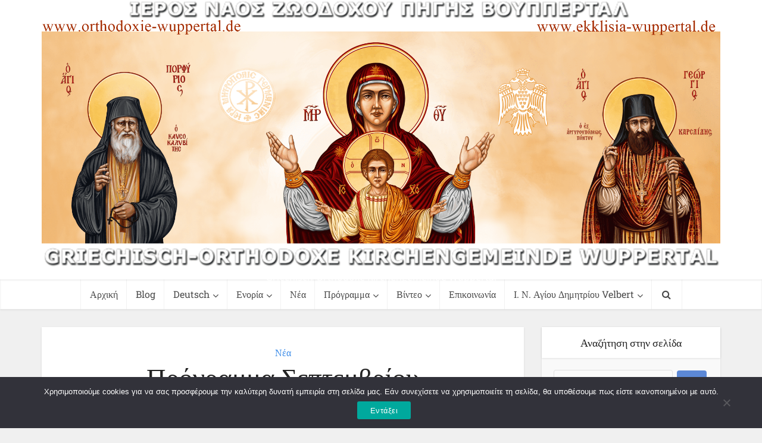

--- FILE ---
content_type: text/html; charset=UTF-8
request_url: https://orthodoxie-wuppertal.de/%CF%80%CF%81%CF%8C%CE%B3%CF%81%CE%B1%CE%BC%CE%BC%CE%B1-%CF%83%CE%B5%CF%80%CF%84%CE%B5%CE%BC%CE%B2%CF%81%CE%AF%CE%BF%CF%85-4/
body_size: 18361
content:
<!DOCTYPE html>
<!--[if IE 8]><html class="ie8"><![endif]-->
<!--[if IE 9]><html class="ie9"><![endif]-->
<!--[if gt IE 8]><!--> <html lang="el"> <!--<![endif]-->

<head>

<meta http-equiv="Content-Type" content="text/html; charset=UTF-8" />
<meta name="viewport" content="user-scalable=yes, width=device-width, initial-scale=1.0, maximum-scale=1, minimum-scale=1">

<!--[if lt IE 9]>
	<script src="https://orthodoxie-wuppertal.de/wp-content/themes/voice/js/html5.js"></script>
<![endif]-->

<meta name='robots' content='index, follow, max-image-preview:large, max-snippet:-1, max-video-preview:-1' />
	<style>img:is([sizes="auto" i], [sizes^="auto," i]) { contain-intrinsic-size: 3000px 1500px }</style>
	
	<!-- This site is optimized with the Yoast SEO plugin v26.8 - https://yoast.com/product/yoast-seo-wordpress/ -->
	<title>Πρόγραμμα Σεπτεμβρίου - Ενορία Ζωοδόχου Πηγής Βούπερταλ</title>
	<link rel="canonical" href="https://orthodoxie-wuppertal.de/πρόγραμμα-σεπτεμβρίου-4/" />
	<meta property="og:locale" content="el_GR" />
	<meta property="og:type" content="article" />
	<meta property="og:title" content="Πρόγραμμα Σεπτεμβρίου - Ενορία Ζωοδόχου Πηγής Βούπερταλ" />
	<meta property="og:description" content="πατήστε εδώ για το πρόγραμμα του Σεπτεμβρίου" />
	<meta property="og:url" content="https://orthodoxie-wuppertal.de/πρόγραμμα-σεπτεμβρίου-4/" />
	<meta property="og:site_name" content="Ενορία Ζωοδόχου Πηγής Βούπερταλ" />
	<meta property="article:published_time" content="2021-09-02T09:40:15+00:00" />
	<meta property="article:modified_time" content="2021-09-27T11:34:59+00:00" />
	<meta property="og:image" content="https://orthodoxie-wuppertal.de/wp-content/uploads/2017/04/Internet_Kopf_Logos_Hintergrund3.jpg" />
	<meta property="og:image:width" content="700" />
	<meta property="og:image:height" content="218" />
	<meta property="og:image:type" content="image/jpeg" />
	<meta name="author" content="p.eleftherios" />
	<meta name="twitter:card" content="summary_large_image" />
	<meta name="twitter:label1" content="Συντάχθηκε από" />
	<meta name="twitter:data1" content="p.eleftherios" />
	<meta name="twitter:label2" content="Εκτιμώμενος χρόνος ανάγνωσης" />
	<meta name="twitter:data2" content="1 λεπτό" />
	<script type="application/ld+json" class="yoast-schema-graph">{"@context":"https://schema.org","@graph":[{"@type":"Article","@id":"https://orthodoxie-wuppertal.de/%cf%80%cf%81%cf%8c%ce%b3%cf%81%ce%b1%ce%bc%ce%bc%ce%b1-%cf%83%ce%b5%cf%80%cf%84%ce%b5%ce%bc%ce%b2%cf%81%ce%af%ce%bf%cf%85-4/#article","isPartOf":{"@id":"https://orthodoxie-wuppertal.de/%cf%80%cf%81%cf%8c%ce%b3%cf%81%ce%b1%ce%bc%ce%bc%ce%b1-%cf%83%ce%b5%cf%80%cf%84%ce%b5%ce%bc%ce%b2%cf%81%ce%af%ce%bf%cf%85-4/"},"author":{"name":"p.eleftherios","@id":"https://orthodoxie-wuppertal.de/#/schema/person/7759ed8cbc9b563d4b62659ce217d06d"},"headline":"Πρόγραμμα Σεπτεμβρίου","datePublished":"2021-09-02T09:40:15+00:00","dateModified":"2021-09-27T11:34:59+00:00","mainEntityOfPage":{"@id":"https://orthodoxie-wuppertal.de/%cf%80%cf%81%cf%8c%ce%b3%cf%81%ce%b1%ce%bc%ce%bc%ce%b1-%cf%83%ce%b5%cf%80%cf%84%ce%b5%ce%bc%ce%b2%cf%81%ce%af%ce%bf%cf%85-4/"},"wordCount":0,"publisher":{"@id":"https://orthodoxie-wuppertal.de/#organization"},"image":{"@id":"https://orthodoxie-wuppertal.de/%cf%80%cf%81%cf%8c%ce%b3%cf%81%ce%b1%ce%bc%ce%bc%ce%b1-%cf%83%ce%b5%cf%80%cf%84%ce%b5%ce%bc%ce%b2%cf%81%ce%af%ce%bf%cf%85-4/#primaryimage"},"thumbnailUrl":"https://orthodoxie-wuppertal.de/wp-content/uploads/2017/04/Internet_Kopf_Logos_Hintergrund3.jpg","articleSection":["Νέα"],"inLanguage":"el"},{"@type":"WebPage","@id":"https://orthodoxie-wuppertal.de/%cf%80%cf%81%cf%8c%ce%b3%cf%81%ce%b1%ce%bc%ce%bc%ce%b1-%cf%83%ce%b5%cf%80%cf%84%ce%b5%ce%bc%ce%b2%cf%81%ce%af%ce%bf%cf%85-4/","url":"https://orthodoxie-wuppertal.de/%cf%80%cf%81%cf%8c%ce%b3%cf%81%ce%b1%ce%bc%ce%bc%ce%b1-%cf%83%ce%b5%cf%80%cf%84%ce%b5%ce%bc%ce%b2%cf%81%ce%af%ce%bf%cf%85-4/","name":"Πρόγραμμα Σεπτεμβρίου - Ενορία Ζωοδόχου Πηγής Βούπερταλ","isPartOf":{"@id":"https://orthodoxie-wuppertal.de/#website"},"primaryImageOfPage":{"@id":"https://orthodoxie-wuppertal.de/%cf%80%cf%81%cf%8c%ce%b3%cf%81%ce%b1%ce%bc%ce%bc%ce%b1-%cf%83%ce%b5%cf%80%cf%84%ce%b5%ce%bc%ce%b2%cf%81%ce%af%ce%bf%cf%85-4/#primaryimage"},"image":{"@id":"https://orthodoxie-wuppertal.de/%cf%80%cf%81%cf%8c%ce%b3%cf%81%ce%b1%ce%bc%ce%bc%ce%b1-%cf%83%ce%b5%cf%80%cf%84%ce%b5%ce%bc%ce%b2%cf%81%ce%af%ce%bf%cf%85-4/#primaryimage"},"thumbnailUrl":"https://orthodoxie-wuppertal.de/wp-content/uploads/2017/04/Internet_Kopf_Logos_Hintergrund3.jpg","datePublished":"2021-09-02T09:40:15+00:00","dateModified":"2021-09-27T11:34:59+00:00","breadcrumb":{"@id":"https://orthodoxie-wuppertal.de/%cf%80%cf%81%cf%8c%ce%b3%cf%81%ce%b1%ce%bc%ce%bc%ce%b1-%cf%83%ce%b5%cf%80%cf%84%ce%b5%ce%bc%ce%b2%cf%81%ce%af%ce%bf%cf%85-4/#breadcrumb"},"inLanguage":"el","potentialAction":[{"@type":"ReadAction","target":["https://orthodoxie-wuppertal.de/%cf%80%cf%81%cf%8c%ce%b3%cf%81%ce%b1%ce%bc%ce%bc%ce%b1-%cf%83%ce%b5%cf%80%cf%84%ce%b5%ce%bc%ce%b2%cf%81%ce%af%ce%bf%cf%85-4/"]}]},{"@type":"ImageObject","inLanguage":"el","@id":"https://orthodoxie-wuppertal.de/%cf%80%cf%81%cf%8c%ce%b3%cf%81%ce%b1%ce%bc%ce%bc%ce%b1-%cf%83%ce%b5%cf%80%cf%84%ce%b5%ce%bc%ce%b2%cf%81%ce%af%ce%bf%cf%85-4/#primaryimage","url":"https://orthodoxie-wuppertal.de/wp-content/uploads/2017/04/Internet_Kopf_Logos_Hintergrund3.jpg","contentUrl":"https://orthodoxie-wuppertal.de/wp-content/uploads/2017/04/Internet_Kopf_Logos_Hintergrund3.jpg","width":700,"height":218},{"@type":"BreadcrumbList","@id":"https://orthodoxie-wuppertal.de/%cf%80%cf%81%cf%8c%ce%b3%cf%81%ce%b1%ce%bc%ce%bc%ce%b1-%cf%83%ce%b5%cf%80%cf%84%ce%b5%ce%bc%ce%b2%cf%81%ce%af%ce%bf%cf%85-4/#breadcrumb","itemListElement":[{"@type":"ListItem","position":1,"name":"Home","item":"https://orthodoxie-wuppertal.de/"},{"@type":"ListItem","position":2,"name":"Πρόγραμμα Σεπτεμβρίου"}]},{"@type":"WebSite","@id":"https://orthodoxie-wuppertal.de/#website","url":"https://orthodoxie-wuppertal.de/","name":"Ενορία Ζωοδόχου Πηγής Βούπερταλ","description":"Griechisch-Orthodoxe Kirchengemeinde Wuppertal","publisher":{"@id":"https://orthodoxie-wuppertal.de/#organization"},"potentialAction":[{"@type":"SearchAction","target":{"@type":"EntryPoint","urlTemplate":"https://orthodoxie-wuppertal.de/?s={search_term_string}"},"query-input":{"@type":"PropertyValueSpecification","valueRequired":true,"valueName":"search_term_string"}}],"inLanguage":"el"},{"@type":"Organization","@id":"https://orthodoxie-wuppertal.de/#organization","name":"Ενορία Ζωοδόχου Πηγής Βούππερταλ - Griechisch-Orthodoxe Kirchengemeinde Wuppertal","url":"https://orthodoxie-wuppertal.de/","logo":{"@type":"ImageObject","inLanguage":"el","@id":"https://orthodoxie-wuppertal.de/#/schema/logo/image/","url":"http://orthodoxie-wuppertal.de/wp-content/uploads/2017/04/tttttttttttttt-1024x402.png","contentUrl":"http://orthodoxie-wuppertal.de/wp-content/uploads/2017/04/tttttttttttttt-1024x402.png","width":1024,"height":402,"caption":"Ενορία Ζωοδόχου Πηγής Βούππερταλ - Griechisch-Orthodoxe Kirchengemeinde Wuppertal"},"image":{"@id":"https://orthodoxie-wuppertal.de/#/schema/logo/image/"}},{"@type":"Person","@id":"https://orthodoxie-wuppertal.de/#/schema/person/7759ed8cbc9b563d4b62659ce217d06d","name":"p.eleftherios","image":{"@type":"ImageObject","inLanguage":"el","@id":"https://orthodoxie-wuppertal.de/#/schema/person/image/","url":"https://secure.gravatar.com/avatar/6334dd62e6e7f02938471054bc2779ef972226b519421c792734a00908235cbf?s=96&d=mm&r=g","contentUrl":"https://secure.gravatar.com/avatar/6334dd62e6e7f02938471054bc2779ef972226b519421c792734a00908235cbf?s=96&d=mm&r=g","caption":"p.eleftherios"},"sameAs":["http://www.orthodoxie-wuppertal.de"],"url":"https://orthodoxie-wuppertal.de/author/p-eleftherios/"}]}</script>
	<!-- / Yoast SEO plugin. -->



<link rel="alternate" type="application/rss+xml" title="Ροή RSS &raquo; Ενορία Ζωοδόχου Πηγής Βούπερταλ" href="https://orthodoxie-wuppertal.de/feed/" />
		<style>
			.lazyload,
			.lazyloading {
				max-width: 100%;
			}
		</style>
		<script type="text/javascript">
/* <![CDATA[ */
window._wpemojiSettings = {"baseUrl":"https:\/\/s.w.org\/images\/core\/emoji\/16.0.1\/72x72\/","ext":".png","svgUrl":"https:\/\/s.w.org\/images\/core\/emoji\/16.0.1\/svg\/","svgExt":".svg","source":{"concatemoji":"https:\/\/orthodoxie-wuppertal.de\/wp-includes\/js\/wp-emoji-release.min.js?ver=dac31753c289f8df3879342aaec2d5ba"}};
/*! This file is auto-generated */
!function(s,n){var o,i,e;function c(e){try{var t={supportTests:e,timestamp:(new Date).valueOf()};sessionStorage.setItem(o,JSON.stringify(t))}catch(e){}}function p(e,t,n){e.clearRect(0,0,e.canvas.width,e.canvas.height),e.fillText(t,0,0);var t=new Uint32Array(e.getImageData(0,0,e.canvas.width,e.canvas.height).data),a=(e.clearRect(0,0,e.canvas.width,e.canvas.height),e.fillText(n,0,0),new Uint32Array(e.getImageData(0,0,e.canvas.width,e.canvas.height).data));return t.every(function(e,t){return e===a[t]})}function u(e,t){e.clearRect(0,0,e.canvas.width,e.canvas.height),e.fillText(t,0,0);for(var n=e.getImageData(16,16,1,1),a=0;a<n.data.length;a++)if(0!==n.data[a])return!1;return!0}function f(e,t,n,a){switch(t){case"flag":return n(e,"\ud83c\udff3\ufe0f\u200d\u26a7\ufe0f","\ud83c\udff3\ufe0f\u200b\u26a7\ufe0f")?!1:!n(e,"\ud83c\udde8\ud83c\uddf6","\ud83c\udde8\u200b\ud83c\uddf6")&&!n(e,"\ud83c\udff4\udb40\udc67\udb40\udc62\udb40\udc65\udb40\udc6e\udb40\udc67\udb40\udc7f","\ud83c\udff4\u200b\udb40\udc67\u200b\udb40\udc62\u200b\udb40\udc65\u200b\udb40\udc6e\u200b\udb40\udc67\u200b\udb40\udc7f");case"emoji":return!a(e,"\ud83e\udedf")}return!1}function g(e,t,n,a){var r="undefined"!=typeof WorkerGlobalScope&&self instanceof WorkerGlobalScope?new OffscreenCanvas(300,150):s.createElement("canvas"),o=r.getContext("2d",{willReadFrequently:!0}),i=(o.textBaseline="top",o.font="600 32px Arial",{});return e.forEach(function(e){i[e]=t(o,e,n,a)}),i}function t(e){var t=s.createElement("script");t.src=e,t.defer=!0,s.head.appendChild(t)}"undefined"!=typeof Promise&&(o="wpEmojiSettingsSupports",i=["flag","emoji"],n.supports={everything:!0,everythingExceptFlag:!0},e=new Promise(function(e){s.addEventListener("DOMContentLoaded",e,{once:!0})}),new Promise(function(t){var n=function(){try{var e=JSON.parse(sessionStorage.getItem(o));if("object"==typeof e&&"number"==typeof e.timestamp&&(new Date).valueOf()<e.timestamp+604800&&"object"==typeof e.supportTests)return e.supportTests}catch(e){}return null}();if(!n){if("undefined"!=typeof Worker&&"undefined"!=typeof OffscreenCanvas&&"undefined"!=typeof URL&&URL.createObjectURL&&"undefined"!=typeof Blob)try{var e="postMessage("+g.toString()+"("+[JSON.stringify(i),f.toString(),p.toString(),u.toString()].join(",")+"));",a=new Blob([e],{type:"text/javascript"}),r=new Worker(URL.createObjectURL(a),{name:"wpTestEmojiSupports"});return void(r.onmessage=function(e){c(n=e.data),r.terminate(),t(n)})}catch(e){}c(n=g(i,f,p,u))}t(n)}).then(function(e){for(var t in e)n.supports[t]=e[t],n.supports.everything=n.supports.everything&&n.supports[t],"flag"!==t&&(n.supports.everythingExceptFlag=n.supports.everythingExceptFlag&&n.supports[t]);n.supports.everythingExceptFlag=n.supports.everythingExceptFlag&&!n.supports.flag,n.DOMReady=!1,n.readyCallback=function(){n.DOMReady=!0}}).then(function(){return e}).then(function(){var e;n.supports.everything||(n.readyCallback(),(e=n.source||{}).concatemoji?t(e.concatemoji):e.wpemoji&&e.twemoji&&(t(e.twemoji),t(e.wpemoji)))}))}((window,document),window._wpemojiSettings);
/* ]]> */
</script>
<style id='wp-emoji-styles-inline-css' type='text/css'>

	img.wp-smiley, img.emoji {
		display: inline !important;
		border: none !important;
		box-shadow: none !important;
		height: 1em !important;
		width: 1em !important;
		margin: 0 0.07em !important;
		vertical-align: -0.1em !important;
		background: none !important;
		padding: 0 !important;
	}
</style>
<link rel='stylesheet' id='wp-block-library-css' href='https://orthodoxie-wuppertal.de/wp-includes/css/dist/block-library/style.min.css?ver=dac31753c289f8df3879342aaec2d5ba' type='text/css' media='all' />
<style id='classic-theme-styles-inline-css' type='text/css'>
/*! This file is auto-generated */
.wp-block-button__link{color:#fff;background-color:#32373c;border-radius:9999px;box-shadow:none;text-decoration:none;padding:calc(.667em + 2px) calc(1.333em + 2px);font-size:1.125em}.wp-block-file__button{background:#32373c;color:#fff;text-decoration:none}
</style>
<style id='global-styles-inline-css' type='text/css'>
:root{--wp--preset--aspect-ratio--square: 1;--wp--preset--aspect-ratio--4-3: 4/3;--wp--preset--aspect-ratio--3-4: 3/4;--wp--preset--aspect-ratio--3-2: 3/2;--wp--preset--aspect-ratio--2-3: 2/3;--wp--preset--aspect-ratio--16-9: 16/9;--wp--preset--aspect-ratio--9-16: 9/16;--wp--preset--color--black: #000000;--wp--preset--color--cyan-bluish-gray: #abb8c3;--wp--preset--color--white: #ffffff;--wp--preset--color--pale-pink: #f78da7;--wp--preset--color--vivid-red: #cf2e2e;--wp--preset--color--luminous-vivid-orange: #ff6900;--wp--preset--color--luminous-vivid-amber: #fcb900;--wp--preset--color--light-green-cyan: #7bdcb5;--wp--preset--color--vivid-green-cyan: #00d084;--wp--preset--color--pale-cyan-blue: #8ed1fc;--wp--preset--color--vivid-cyan-blue: #0693e3;--wp--preset--color--vivid-purple: #9b51e0;--wp--preset--gradient--vivid-cyan-blue-to-vivid-purple: linear-gradient(135deg,rgba(6,147,227,1) 0%,rgb(155,81,224) 100%);--wp--preset--gradient--light-green-cyan-to-vivid-green-cyan: linear-gradient(135deg,rgb(122,220,180) 0%,rgb(0,208,130) 100%);--wp--preset--gradient--luminous-vivid-amber-to-luminous-vivid-orange: linear-gradient(135deg,rgba(252,185,0,1) 0%,rgba(255,105,0,1) 100%);--wp--preset--gradient--luminous-vivid-orange-to-vivid-red: linear-gradient(135deg,rgba(255,105,0,1) 0%,rgb(207,46,46) 100%);--wp--preset--gradient--very-light-gray-to-cyan-bluish-gray: linear-gradient(135deg,rgb(238,238,238) 0%,rgb(169,184,195) 100%);--wp--preset--gradient--cool-to-warm-spectrum: linear-gradient(135deg,rgb(74,234,220) 0%,rgb(151,120,209) 20%,rgb(207,42,186) 40%,rgb(238,44,130) 60%,rgb(251,105,98) 80%,rgb(254,248,76) 100%);--wp--preset--gradient--blush-light-purple: linear-gradient(135deg,rgb(255,206,236) 0%,rgb(152,150,240) 100%);--wp--preset--gradient--blush-bordeaux: linear-gradient(135deg,rgb(254,205,165) 0%,rgb(254,45,45) 50%,rgb(107,0,62) 100%);--wp--preset--gradient--luminous-dusk: linear-gradient(135deg,rgb(255,203,112) 0%,rgb(199,81,192) 50%,rgb(65,88,208) 100%);--wp--preset--gradient--pale-ocean: linear-gradient(135deg,rgb(255,245,203) 0%,rgb(182,227,212) 50%,rgb(51,167,181) 100%);--wp--preset--gradient--electric-grass: linear-gradient(135deg,rgb(202,248,128) 0%,rgb(113,206,126) 100%);--wp--preset--gradient--midnight: linear-gradient(135deg,rgb(2,3,129) 0%,rgb(40,116,252) 100%);--wp--preset--font-size--small: 13px;--wp--preset--font-size--medium: 20px;--wp--preset--font-size--large: 36px;--wp--preset--font-size--x-large: 42px;--wp--preset--spacing--20: 0.44rem;--wp--preset--spacing--30: 0.67rem;--wp--preset--spacing--40: 1rem;--wp--preset--spacing--50: 1.5rem;--wp--preset--spacing--60: 2.25rem;--wp--preset--spacing--70: 3.38rem;--wp--preset--spacing--80: 5.06rem;--wp--preset--shadow--natural: 6px 6px 9px rgba(0, 0, 0, 0.2);--wp--preset--shadow--deep: 12px 12px 50px rgba(0, 0, 0, 0.4);--wp--preset--shadow--sharp: 6px 6px 0px rgba(0, 0, 0, 0.2);--wp--preset--shadow--outlined: 6px 6px 0px -3px rgba(255, 255, 255, 1), 6px 6px rgba(0, 0, 0, 1);--wp--preset--shadow--crisp: 6px 6px 0px rgba(0, 0, 0, 1);}:where(.is-layout-flex){gap: 0.5em;}:where(.is-layout-grid){gap: 0.5em;}body .is-layout-flex{display: flex;}.is-layout-flex{flex-wrap: wrap;align-items: center;}.is-layout-flex > :is(*, div){margin: 0;}body .is-layout-grid{display: grid;}.is-layout-grid > :is(*, div){margin: 0;}:where(.wp-block-columns.is-layout-flex){gap: 2em;}:where(.wp-block-columns.is-layout-grid){gap: 2em;}:where(.wp-block-post-template.is-layout-flex){gap: 1.25em;}:where(.wp-block-post-template.is-layout-grid){gap: 1.25em;}.has-black-color{color: var(--wp--preset--color--black) !important;}.has-cyan-bluish-gray-color{color: var(--wp--preset--color--cyan-bluish-gray) !important;}.has-white-color{color: var(--wp--preset--color--white) !important;}.has-pale-pink-color{color: var(--wp--preset--color--pale-pink) !important;}.has-vivid-red-color{color: var(--wp--preset--color--vivid-red) !important;}.has-luminous-vivid-orange-color{color: var(--wp--preset--color--luminous-vivid-orange) !important;}.has-luminous-vivid-amber-color{color: var(--wp--preset--color--luminous-vivid-amber) !important;}.has-light-green-cyan-color{color: var(--wp--preset--color--light-green-cyan) !important;}.has-vivid-green-cyan-color{color: var(--wp--preset--color--vivid-green-cyan) !important;}.has-pale-cyan-blue-color{color: var(--wp--preset--color--pale-cyan-blue) !important;}.has-vivid-cyan-blue-color{color: var(--wp--preset--color--vivid-cyan-blue) !important;}.has-vivid-purple-color{color: var(--wp--preset--color--vivid-purple) !important;}.has-black-background-color{background-color: var(--wp--preset--color--black) !important;}.has-cyan-bluish-gray-background-color{background-color: var(--wp--preset--color--cyan-bluish-gray) !important;}.has-white-background-color{background-color: var(--wp--preset--color--white) !important;}.has-pale-pink-background-color{background-color: var(--wp--preset--color--pale-pink) !important;}.has-vivid-red-background-color{background-color: var(--wp--preset--color--vivid-red) !important;}.has-luminous-vivid-orange-background-color{background-color: var(--wp--preset--color--luminous-vivid-orange) !important;}.has-luminous-vivid-amber-background-color{background-color: var(--wp--preset--color--luminous-vivid-amber) !important;}.has-light-green-cyan-background-color{background-color: var(--wp--preset--color--light-green-cyan) !important;}.has-vivid-green-cyan-background-color{background-color: var(--wp--preset--color--vivid-green-cyan) !important;}.has-pale-cyan-blue-background-color{background-color: var(--wp--preset--color--pale-cyan-blue) !important;}.has-vivid-cyan-blue-background-color{background-color: var(--wp--preset--color--vivid-cyan-blue) !important;}.has-vivid-purple-background-color{background-color: var(--wp--preset--color--vivid-purple) !important;}.has-black-border-color{border-color: var(--wp--preset--color--black) !important;}.has-cyan-bluish-gray-border-color{border-color: var(--wp--preset--color--cyan-bluish-gray) !important;}.has-white-border-color{border-color: var(--wp--preset--color--white) !important;}.has-pale-pink-border-color{border-color: var(--wp--preset--color--pale-pink) !important;}.has-vivid-red-border-color{border-color: var(--wp--preset--color--vivid-red) !important;}.has-luminous-vivid-orange-border-color{border-color: var(--wp--preset--color--luminous-vivid-orange) !important;}.has-luminous-vivid-amber-border-color{border-color: var(--wp--preset--color--luminous-vivid-amber) !important;}.has-light-green-cyan-border-color{border-color: var(--wp--preset--color--light-green-cyan) !important;}.has-vivid-green-cyan-border-color{border-color: var(--wp--preset--color--vivid-green-cyan) !important;}.has-pale-cyan-blue-border-color{border-color: var(--wp--preset--color--pale-cyan-blue) !important;}.has-vivid-cyan-blue-border-color{border-color: var(--wp--preset--color--vivid-cyan-blue) !important;}.has-vivid-purple-border-color{border-color: var(--wp--preset--color--vivid-purple) !important;}.has-vivid-cyan-blue-to-vivid-purple-gradient-background{background: var(--wp--preset--gradient--vivid-cyan-blue-to-vivid-purple) !important;}.has-light-green-cyan-to-vivid-green-cyan-gradient-background{background: var(--wp--preset--gradient--light-green-cyan-to-vivid-green-cyan) !important;}.has-luminous-vivid-amber-to-luminous-vivid-orange-gradient-background{background: var(--wp--preset--gradient--luminous-vivid-amber-to-luminous-vivid-orange) !important;}.has-luminous-vivid-orange-to-vivid-red-gradient-background{background: var(--wp--preset--gradient--luminous-vivid-orange-to-vivid-red) !important;}.has-very-light-gray-to-cyan-bluish-gray-gradient-background{background: var(--wp--preset--gradient--very-light-gray-to-cyan-bluish-gray) !important;}.has-cool-to-warm-spectrum-gradient-background{background: var(--wp--preset--gradient--cool-to-warm-spectrum) !important;}.has-blush-light-purple-gradient-background{background: var(--wp--preset--gradient--blush-light-purple) !important;}.has-blush-bordeaux-gradient-background{background: var(--wp--preset--gradient--blush-bordeaux) !important;}.has-luminous-dusk-gradient-background{background: var(--wp--preset--gradient--luminous-dusk) !important;}.has-pale-ocean-gradient-background{background: var(--wp--preset--gradient--pale-ocean) !important;}.has-electric-grass-gradient-background{background: var(--wp--preset--gradient--electric-grass) !important;}.has-midnight-gradient-background{background: var(--wp--preset--gradient--midnight) !important;}.has-small-font-size{font-size: var(--wp--preset--font-size--small) !important;}.has-medium-font-size{font-size: var(--wp--preset--font-size--medium) !important;}.has-large-font-size{font-size: var(--wp--preset--font-size--large) !important;}.has-x-large-font-size{font-size: var(--wp--preset--font-size--x-large) !important;}
:where(.wp-block-post-template.is-layout-flex){gap: 1.25em;}:where(.wp-block-post-template.is-layout-grid){gap: 1.25em;}
:where(.wp-block-columns.is-layout-flex){gap: 2em;}:where(.wp-block-columns.is-layout-grid){gap: 2em;}
:root :where(.wp-block-pullquote){font-size: 1.5em;line-height: 1.6;}
</style>
<link rel='stylesheet' id='cookie-notice-front-css' href='https://orthodoxie-wuppertal.de/wp-content/plugins/cookie-notice/css/front.min.css?ver=2.5.11' type='text/css' media='all' />
<link rel='stylesheet' id='mks_shortcodes_simple_line_icons-css' href='https://orthodoxie-wuppertal.de/wp-content/plugins/meks-flexible-shortcodes/css/simple-line/simple-line-icons.css?ver=1.3.8' type='text/css' media='screen' />
<link rel='stylesheet' id='mks_shortcodes_css-css' href='https://orthodoxie-wuppertal.de/wp-content/plugins/meks-flexible-shortcodes/css/style.css?ver=1.3.8' type='text/css' media='screen' />
<link rel='stylesheet' id='vce_font_0-css' href='//orthodoxie-wuppertal.de/wp-content/uploads/omgf/vce_font_0/vce_font_0.css?ver=1666348810' type='text/css' media='screen' />
<link rel='stylesheet' id='vce_font_1-css' href='//orthodoxie-wuppertal.de/wp-content/uploads/omgf/vce_font_1/vce_font_1.css?ver=1666348810' type='text/css' media='screen' />
<link rel='stylesheet' id='vce_style-css' href='https://orthodoxie-wuppertal.de/wp-content/themes/voice/css/min.css?ver=2.4' type='text/css' media='screen, print' />
<style id='vce_style-inline-css' type='text/css'>
body {background-color:#f0f0f0;}body,.mks_author_widget h3,.site-description,.meta-category a,textarea {font-family: 'Open Sans';font-weight: 400;}h1,h2,h3,h4,h5,h6,blockquote,.vce-post-link,.site-title,.site-title a,.main-box-title,.comment-reply-title,.entry-title a,.vce-single .entry-headline p,.vce-prev-next-link,.author-title,.mks_pullquote,.widget_rss ul li .rsswidget,#bbpress-forums .bbp-forum-title,#bbpress-forums .bbp-topic-permalink {font-family: 'Roboto Slab';font-weight: 400;}.main-navigation a,.sidr a{font-family: 'Roboto Slab';font-weight: 400;}.vce-single .entry-content,.vce-single .entry-headline,.vce-single .entry-footer{width: 600px;}.vce-lay-a .lay-a-content{width: 600px;max-width: 600px;}.vce-page .entry-content,.vce-page .entry-title-page {width: 600px;}.vce-sid-none .vce-single .entry-content,.vce-sid-none .vce-single .entry-headline,.vce-sid-none .vce-single .entry-footer {width: 600px;}.vce-sid-none .vce-page .entry-content,.vce-sid-none .vce-page .entry-title-page,.error404 .entry-content {width: 600px;max-width: 600px;}body, button, input, select, textarea{color: #444444;}h1,h2,h3,h4,h5,h6,.entry-title a,.prev-next-nav a,#bbpress-forums .bbp-forum-title, #bbpress-forums .bbp-topic-permalink,.woocommerce ul.products li.product .price .amount{color: #232323;}a,.entry-title a:hover,.vce-prev-next-link:hover,.vce-author-links a:hover,.required,.error404 h4,.prev-next-nav a:hover,#bbpress-forums .bbp-forum-title:hover, #bbpress-forums .bbp-topic-permalink:hover,.woocommerce ul.products li.product h3:hover,.woocommerce ul.products li.product h3:hover mark,.main-box-title a:hover{color: #3c8ce8;}.vce-square,.vce-main-content .mejs-controls .mejs-time-rail .mejs-time-current,button,input[type="button"],input[type="reset"],input[type="submit"],.vce-button,.pagination-wapper a,#vce-pagination .next.page-numbers,#vce-pagination .prev.page-numbers,#vce-pagination .page-numbers,#vce-pagination .page-numbers.current,.vce-link-pages a,#vce-pagination a,.vce-load-more a,.vce-slider-pagination .owl-nav > div,.vce-mega-menu-posts-wrap .owl-nav > div,.comment-reply-link:hover,.vce-featured-section a,.vce-lay-g .vce-featured-info .meta-category a,.vce-404-menu a,.vce-post.sticky .meta-image:before,#vce-pagination .page-numbers:hover,#bbpress-forums .bbp-pagination .current,#bbpress-forums .bbp-pagination a:hover,.woocommerce #respond input#submit,.woocommerce a.button,.woocommerce button.button,.woocommerce input.button,.woocommerce ul.products li.product .added_to_cart,.woocommerce #respond input#submit:hover,.woocommerce a.button:hover,.woocommerce button.button:hover,.woocommerce input.button:hover,.woocommerce ul.products li.product .added_to_cart:hover,.woocommerce #respond input#submit.alt,.woocommerce a.button.alt,.woocommerce button.button.alt,.woocommerce input.button.alt,.woocommerce #respond input#submit.alt:hover, .woocommerce a.button.alt:hover, .woocommerce button.button.alt:hover, .woocommerce input.button.alt:hover,.woocommerce span.onsale,.woocommerce .widget_price_filter .ui-slider .ui-slider-range,.woocommerce .widget_price_filter .ui-slider .ui-slider-handle,.comments-holder .navigation .page-numbers.current,.vce-lay-a .vce-read-more:hover,.vce-lay-c .vce-read-more:hover{background-color: #3c8ce8;}#vce-pagination .page-numbers,.comments-holder .navigation .page-numbers{background: transparent;color: #3c8ce8;border: 1px solid #3c8ce8;}.comments-holder .navigation .page-numbers:hover{background: #3c8ce8;border: 1px solid #3c8ce8;}.bbp-pagination-links a{background: transparent;color: #3c8ce8;border: 1px solid #3c8ce8 !important;}#vce-pagination .page-numbers.current,.bbp-pagination-links span.current,.comments-holder .navigation .page-numbers.current{border: 1px solid #3c8ce8;}.widget_categories .cat-item:before,.widget_categories .cat-item .count{background: #3c8ce8;}.comment-reply-link,.vce-lay-a .vce-read-more,.vce-lay-c .vce-read-more{border: 1px solid #3c8ce8;}.entry-meta div,.entry-meta div a,.comment-metadata a,.meta-category span,.meta-author-wrapped,.wp-caption .wp-caption-text,.widget_rss .rss-date,.sidebar cite,.site-footer cite,.sidebar .vce-post-list .entry-meta div,.sidebar .vce-post-list .entry-meta div a,.sidebar .vce-post-list .fn,.sidebar .vce-post-list .fn a,.site-footer .vce-post-list .entry-meta div,.site-footer .vce-post-list .entry-meta div a,.site-footer .vce-post-list .fn,.site-footer .vce-post-list .fn a,#bbpress-forums .bbp-topic-started-by,#bbpress-forums .bbp-topic-started-in,#bbpress-forums .bbp-forum-info .bbp-forum-content,#bbpress-forums p.bbp-topic-meta,span.bbp-admin-links a,.bbp-reply-post-date,#bbpress-forums li.bbp-header,#bbpress-forums li.bbp-footer,.woocommerce .woocommerce-result-count,.woocommerce .product_meta{color: #9b9b9b;}.main-box-title, .comment-reply-title, .main-box-head{background: #ffffff;color: #232323;}.main-box-title a{color: #232323;}.sidebar .widget .widget-title a{color: #232323;}.main-box,.comment-respond,.prev-next-nav{background: #f9f9f9;}.vce-post,ul.comment-list > li.comment,.main-box-single,.ie8 .vce-single,#disqus_thread,.vce-author-card,.vce-author-card .vce-content-outside,.mks-bredcrumbs-container,ul.comment-list > li.pingback{background: #ffffff;}.mks_tabs.horizontal .mks_tab_nav_item.active{border-bottom: 1px solid #ffffff;}.mks_tabs.horizontal .mks_tab_item,.mks_tabs.vertical .mks_tab_nav_item.active,.mks_tabs.horizontal .mks_tab_nav_item.active{background: #ffffff;}.mks_tabs.vertical .mks_tab_nav_item.active{border-right: 1px solid #ffffff;}#vce-pagination,.vce-slider-pagination .owl-controls,.vce-content-outside,.comments-holder .navigation{background: #f3f3f3;}.sidebar .widget-title{background: #ffffff;color: #232323;}.sidebar .widget{background: #f9f9f9;}.sidebar .widget,.sidebar .widget li a,.sidebar .mks_author_widget h3 a,.sidebar .mks_author_widget h3,.sidebar .vce-search-form .vce-search-input,.sidebar .vce-search-form .vce-search-input:focus{color: #444444;}.sidebar .widget li a:hover,.sidebar .widget a,.widget_nav_menu li.menu-item-has-children:hover:after,.widget_pages li.page_item_has_children:hover:after{color: #5c88d6;}.sidebar .tagcloud a {border: 1px solid #5c88d6;}.sidebar .mks_author_link,.sidebar .tagcloud a:hover,.sidebar .mks_themeforest_widget .more,.sidebar button,.sidebar input[type="button"],.sidebar input[type="reset"],.sidebar input[type="submit"],.sidebar .vce-button,.sidebar .bbp_widget_login .button{background-color: #5c88d6;}.sidebar .mks_author_widget .mks_autor_link_wrap,.sidebar .mks_themeforest_widget .mks_read_more{background: #f3f3f3;}.sidebar #wp-calendar caption,.sidebar .recentcomments,.sidebar .post-date,.sidebar #wp-calendar tbody{color: rgba(68,68,68,0.7);}.site-footer{background: #751403;}.site-footer .widget-title{color: #ffffff;}.site-footer,.site-footer .widget,.site-footer .widget li a,.site-footer .mks_author_widget h3 a,.site-footer .mks_author_widget h3,.site-footer .vce-search-form .vce-search-input,.site-footer .vce-search-form .vce-search-input:focus{color: #f9f9f9;}.site-footer .widget li a:hover,.site-footer .widget a,.site-info a{color: #3a71e0;}.site-footer .tagcloud a {border: 1px solid #3a71e0;}.site-footer .mks_author_link,.site-footer .mks_themeforest_widget .more,.site-footer button,.site-footer input[type="button"],.site-footer input[type="reset"],.site-footer input[type="submit"],.site-footer .vce-button,.site-footer .tagcloud a:hover{background-color: #3a71e0;}.site-footer #wp-calendar caption,.site-footer .recentcomments,.site-footer .post-date,.site-footer #wp-calendar tbody,.site-footer .site-info{color: rgba(249,249,249,0.7);}.top-header,.top-nav-menu li .sub-menu{background: #3a3a3a;}.top-header,.top-header a{color: #ffffff;}.top-header .vce-search-form .vce-search-input,.top-header .vce-search-input:focus,.top-header .vce-search-submit{color: #ffffff;}.top-header .vce-search-form .vce-search-input::-webkit-input-placeholder { color: #ffffff;}.top-header .vce-search-form .vce-search-input:-moz-placeholder { color: #ffffff;}.top-header .vce-search-form .vce-search-input::-moz-placeholder { color: #ffffff;}.top-header .vce-search-form .vce-search-input:-ms-input-placeholder { color: #ffffff;}.header-1-wrapper{height: 470px;padding-top: 1px;}.header-2-wrapper,.header-3-wrapper{height: 470px;}.header-2-wrapper .site-branding,.header-3-wrapper .site-branding{top: 1px;left: 0px;}.site-title a, .site-title a:hover{color: #232323;}.site-description{color: #ffffff;}.main-header{background-color: #ffffff;}.header-bottom-wrapper{background: #ffffff;}.vce-header-ads{margin: 190px 0;}.header-3-wrapper .nav-menu > li > a{padding: 225px 15px;}.header-sticky,.sidr{background: rgba(255,255,255,0.95);}.ie8 .header-sticky{background: #ffffff;}.main-navigation a,.nav-menu .vce-mega-menu > .sub-menu > li > a,.sidr li a,.vce-menu-parent{color: #4a4a4a;}.nav-menu > li:hover > a,.nav-menu > .current_page_item > a,.nav-menu > .current-menu-item > a,.nav-menu > .current-menu-ancestor > a,.main-navigation a.vce-item-selected,.main-navigation ul ul li:hover > a,.nav-menu ul .current-menu-item a,.nav-menu ul .current_page_item a,.vce-menu-parent:hover,.sidr li a:hover,.main-navigation li.current-menu-item.fa:before,.vce-responsive-nav{color: #cf4d35;}#sidr-id-vce_main_navigation_menu .soc-nav-menu li a:hover {color: #ffffff;}.nav-menu > li:hover > a,.nav-menu > .current_page_item > a,.nav-menu > .current-menu-item > a,.nav-menu > .current-menu-ancestor > a,.main-navigation a.vce-item-selected,.main-navigation ul ul,.header-sticky .nav-menu > .current_page_item:hover > a,.header-sticky .nav-menu > .current-menu-item:hover > a,.header-sticky .nav-menu > .current-menu-ancestor:hover > a,.header-sticky .main-navigation a.vce-item-selected:hover{background-color: #fcfcfc;}.search-header-wrap ul{border-top: 2px solid #cf4d35;}.vce-border-top .main-box-title{border-top: 2px solid #3c8ce8;}.tagcloud a:hover,.sidebar .widget .mks_author_link,.sidebar .widget.mks_themeforest_widget .more,.site-footer .widget .mks_author_link,.site-footer .widget.mks_themeforest_widget .more,.vce-lay-g .entry-meta div,.vce-lay-g .fn,.vce-lay-g .fn a{color: #FFF;}.vce-featured-header .vce-featured-header-background{opacity: 0.5}.vce-featured-grid .vce-featured-header-background,.vce-post-big .vce-post-img:after,.vce-post-slider .vce-post-img:after{opacity: 0.5}.vce-featured-grid .owl-item:hover .vce-grid-text .vce-featured-header-background,.vce-post-big li:hover .vce-post-img:after,.vce-post-slider li:hover .vce-post-img:after {opacity: 0.8}#back-top {background: #323232}.sidr input[type=text]{background: rgba(74,74,74,0.1);color: rgba(74,74,74,0.5);}.meta-image:hover a img,.vce-lay-h .img-wrap:hover .meta-image > img,.img-wrp:hover img,.vce-gallery-big:hover img,.vce-gallery .gallery-item:hover img,.vce_posts_widget .vce-post-big li:hover img,.vce-featured-grid .owl-item:hover img,.vce-post-img:hover img,.mega-menu-img:hover img{-webkit-transform: scale(1.1);-moz-transform: scale(1.1);-o-transform: scale(1.1);-ms-transform: scale(1.1);transform: scale(1.1);}a.category-8, .sidebar .widget .vce-post-list a.category-8{ color: #800000;}body.category-8 .main-box-title, .main-box-title.cat-8 { border-top: 2px solid #800000;}.widget_categories li.cat-item-8 .count { background: #800000;}.widget_categories li.cat-item-8:before { background:#800000;}.vce-featured-section .category-8, .vce-post-big .meta-category a.category-8, .vce-post-slider .meta-category a.category-8{ background-color: #800000;}.vce-lay-g .vce-featured-info .meta-category a.category-8{ background-color: #800000;}.vce-lay-h header .meta-category a.category-8{ background-color: #800000;}
</style>
<link rel='stylesheet' id='meks-ads-widget-css' href='https://orthodoxie-wuppertal.de/wp-content/plugins/meks-easy-ads-widget/css/style.css?ver=2.0.9' type='text/css' media='all' />
<link rel='stylesheet' id='meks-flickr-widget-css' href='https://orthodoxie-wuppertal.de/wp-content/plugins/meks-simple-flickr-widget/css/style.css?ver=1.3' type='text/css' media='all' />
<link rel='stylesheet' id='meks-author-widget-css' href='https://orthodoxie-wuppertal.de/wp-content/plugins/meks-smart-author-widget/css/style.css?ver=1.1.5' type='text/css' media='all' />
<link rel='stylesheet' id='meks-social-widget-css' href='https://orthodoxie-wuppertal.de/wp-content/plugins/meks-smart-social-widget/css/style.css?ver=1.6.5' type='text/css' media='all' />
<link rel='stylesheet' id='meks-themeforest-widget-css' href='https://orthodoxie-wuppertal.de/wp-content/plugins/meks-themeforest-smart-widget/css/style.css?ver=1.6' type='text/css' media='all' />
<script type="text/javascript" id="cookie-notice-front-js-before">
/* <![CDATA[ */
var cnArgs = {"ajaxUrl":"https:\/\/orthodoxie-wuppertal.de\/wp-admin\/admin-ajax.php","nonce":"5b3bf92a72","hideEffect":"fade","position":"bottom","onScroll":false,"onScrollOffset":100,"onClick":false,"cookieName":"cookie_notice_accepted","cookieTime":2592000,"cookieTimeRejected":2592000,"globalCookie":false,"redirection":false,"cache":false,"revokeCookies":false,"revokeCookiesOpt":"automatic"};
/* ]]> */
</script>
<script type="text/javascript" src="https://orthodoxie-wuppertal.de/wp-content/plugins/cookie-notice/js/front.min.js?ver=2.5.11" id="cookie-notice-front-js"></script>
<script type="text/javascript" src="https://orthodoxie-wuppertal.de/wp-includes/js/jquery/jquery.min.js?ver=3.7.1" id="jquery-core-js"></script>
<script type="text/javascript" src="https://orthodoxie-wuppertal.de/wp-includes/js/jquery/jquery-migrate.min.js?ver=3.4.1" id="jquery-migrate-js"></script>
<link rel="https://api.w.org/" href="https://orthodoxie-wuppertal.de/wp-json/" /><link rel="alternate" title="JSON" type="application/json" href="https://orthodoxie-wuppertal.de/wp-json/wp/v2/posts/2380" /><link rel="EditURI" type="application/rsd+xml" title="RSD" href="https://orthodoxie-wuppertal.de/xmlrpc.php?rsd" />

<link rel='shortlink' href='https://orthodoxie-wuppertal.de/?p=2380' />
<link rel="alternate" title="oEmbed (JSON)" type="application/json+oembed" href="https://orthodoxie-wuppertal.de/wp-json/oembed/1.0/embed?url=https%3A%2F%2Forthodoxie-wuppertal.de%2F%25cf%2580%25cf%2581%25cf%258c%25ce%25b3%25cf%2581%25ce%25b1%25ce%25bc%25ce%25bc%25ce%25b1-%25cf%2583%25ce%25b5%25cf%2580%25cf%2584%25ce%25b5%25ce%25bc%25ce%25b2%25cf%2581%25ce%25af%25ce%25bf%25cf%2585-4%2F" />
<link rel="alternate" title="oEmbed (XML)" type="text/xml+oembed" href="https://orthodoxie-wuppertal.de/wp-json/oembed/1.0/embed?url=https%3A%2F%2Forthodoxie-wuppertal.de%2F%25cf%2580%25cf%2581%25cf%258c%25ce%25b3%25cf%2581%25ce%25b1%25ce%25bc%25ce%25bc%25ce%25b1-%25cf%2583%25ce%25b5%25cf%2580%25cf%2584%25ce%25b5%25ce%25bc%25ce%25b2%25cf%2581%25ce%25af%25ce%25bf%25cf%2585-4%2F&#038;format=xml" />
<script type="text/javascript">
(function(url){
	if(/(?:Chrome\/26\.0\.1410\.63 Safari\/537\.31|WordfenceTestMonBot)/.test(navigator.userAgent)){ return; }
	var addEvent = function(evt, handler) {
		if (window.addEventListener) {
			document.addEventListener(evt, handler, false);
		} else if (window.attachEvent) {
			document.attachEvent('on' + evt, handler);
		}
	};
	var removeEvent = function(evt, handler) {
		if (window.removeEventListener) {
			document.removeEventListener(evt, handler, false);
		} else if (window.detachEvent) {
			document.detachEvent('on' + evt, handler);
		}
	};
	var evts = 'contextmenu dblclick drag dragend dragenter dragleave dragover dragstart drop keydown keypress keyup mousedown mousemove mouseout mouseover mouseup mousewheel scroll'.split(' ');
	var logHuman = function() {
		if (window.wfLogHumanRan) { return; }
		window.wfLogHumanRan = true;
		var wfscr = document.createElement('script');
		wfscr.type = 'text/javascript';
		wfscr.async = true;
		wfscr.src = url + '&r=' + Math.random();
		(document.getElementsByTagName('head')[0]||document.getElementsByTagName('body')[0]).appendChild(wfscr);
		for (var i = 0; i < evts.length; i++) {
			removeEvent(evts[i], logHuman);
		}
	};
	for (var i = 0; i < evts.length; i++) {
		addEvent(evts[i], logHuman);
	}
})('//orthodoxie-wuppertal.de/?wordfence_lh=1&hid=70C6A0F9504F032FEADE4BF64FEFB9D2');
</script>		<script>
			document.documentElement.className = document.documentElement.className.replace('no-js', 'js');
		</script>
				<style>
			.no-js img.lazyload {
				display: none;
			}

			figure.wp-block-image img.lazyloading {
				min-width: 150px;
			}

			.lazyload,
			.lazyloading {
				--smush-placeholder-width: 100px;
				--smush-placeholder-aspect-ratio: 1/1;
				width: var(--smush-image-width, var(--smush-placeholder-width)) !important;
				aspect-ratio: var(--smush-image-aspect-ratio, var(--smush-placeholder-aspect-ratio)) !important;
			}

						.lazyload, .lazyloading {
				opacity: 0;
			}

			.lazyloaded {
				opacity: 1;
				transition: opacity 400ms;
				transition-delay: 0ms;
			}

					</style>
		<link rel="icon" href="https://orthodoxie-wuppertal.de/wp-content/uploads/2017/04/cropped-3_Internet_Kopf_Logos2-150x150.png" sizes="32x32" />
<link rel="icon" href="https://orthodoxie-wuppertal.de/wp-content/uploads/2017/04/cropped-3_Internet_Kopf_Logos2-300x300.png" sizes="192x192" />
<link rel="apple-touch-icon" href="https://orthodoxie-wuppertal.de/wp-content/uploads/2017/04/cropped-3_Internet_Kopf_Logos2-300x300.png" />
<meta name="msapplication-TileImage" content="https://orthodoxie-wuppertal.de/wp-content/uploads/2017/04/cropped-3_Internet_Kopf_Logos2-300x300.png" />
<link rel="shortcut icon" href="https://orthodoxie-wuppertal.de/wp-content/uploads/2017/04/Internet_Kopf_Logos_Hintergrund3.jpg" type="image/x-icon" /><link rel="apple-touch-icon" href="https://orthodoxie-wuppertal.de/wp-content/uploads/2017/04/Internet_Kopf_Logos_Hintergrund3.jpg" /><meta name="msapplication-TileColor" content="#ffffff"><meta name="msapplication-TileImage" content="https://orthodoxie-wuppertal.de/wp-content/uploads/2017/04/Internet_Kopf_Logos_Hintergrund3.jpg" /></head>

<body class="wp-singular post-template-default single single-post postid-2380 single-format-standard wp-theme-voice cookies-not-set chrome vce-sid-right">

<div id="vce-main">

<header id="header" class="main-header">
<div class="container header-1-wrapper header-main-area">	
		<div class="vce-res-nav">
	<a class="vce-responsive-nav" href="#sidr-main"><i class="fa fa-bars"></i></a>
</div>
<div class="site-branding">
		
	
	<span class="site-title">
		<a href="https://orthodoxie-wuppertal.de/" title="Ενορία Ζωοδόχου Πηγής Βούπερταλ" class="has-logo"><img data-src="https://orthodoxie-wuppertal.de/wp-content/uploads/2017/04/tttttttttttttt.png" alt="Ενορία Ζωοδόχου Πηγής Βούπερταλ" src="[data-uri]" class="lazyload" style="--smush-placeholder-width: 2160px; --smush-placeholder-aspect-ratio: 2160/849;" /></a>
	</span>

<span class="site-description">Griechisch-Orthodoxe Kirchengemeinde Wuppertal</span>	
	

</div></div>

<div class="header-bottom-wrapper">
	<div class="container">
		<nav id="site-navigation" class="main-navigation" role="navigation">
	<ul id="vce_main_navigation_menu" class="nav-menu"><li id="menu-item-45" class="menu-item menu-item-type-post_type menu-item-object-page menu-item-home menu-item-45"><a href="https://orthodoxie-wuppertal.de/">Αρχική</a><li id="menu-item-365" class="menu-item menu-item-type-post_type menu-item-object-page menu-item-365"><a href="https://orthodoxie-wuppertal.de/blog/">Blog</a><li id="menu-item-148" class="menu-item menu-item-type-post_type menu-item-object-page menu-item-has-children menu-item-148"><a href="https://orthodoxie-wuppertal.de/deutsch/">Deutsch</a>
<ul class="sub-menu">
	<li id="menu-item-153" class="menu-item menu-item-type-post_type menu-item-object-page menu-item-153"><a href="https://orthodoxie-wuppertal.de/deutsch/die-gemeinde/">Die Gemeinde</a>	<li id="menu-item-156" class="menu-item menu-item-type-post_type menu-item-object-page menu-item-156"><a href="https://orthodoxie-wuppertal.de/aktuelles/">Aktuelles</a>	<li id="menu-item-159" class="menu-item menu-item-type-post_type menu-item-object-page menu-item-159"><a href="https://orthodoxie-wuppertal.de/programm/">Programm</a>	<li id="menu-item-274" class="menu-item menu-item-type-taxonomy menu-item-object-category menu-item-274 vce-cat-25"><a href="https://orthodoxie-wuppertal.de/category/deutsch/artikel/">Artikel</a>	<li id="menu-item-162" class="menu-item menu-item-type-post_type menu-item-object-page menu-item-162"><a href="https://orthodoxie-wuppertal.de/gebete/">Gebete</a>	<li id="menu-item-165" class="menu-item menu-item-type-post_type menu-item-object-page menu-item-165"><a href="https://orthodoxie-wuppertal.de/kontakt/">Kontakt</a>	<li id="menu-item-3176" class="menu-item menu-item-type-post_type menu-item-object-page menu-item-3176"><a href="https://orthodoxie-wuppertal.de/spenden/">Spenden</a></ul>
<li id="menu-item-49" class="menu-item menu-item-type-post_type menu-item-object-page current-post-parent menu-item-has-children menu-item-49"><a href="https://orthodoxie-wuppertal.de/sample-page/">Ενορία</a>
<ul class="sub-menu">
	<li id="menu-item-1670" class="menu-item menu-item-type-custom menu-item-object-custom menu-item-1670"><a href="https://orthodoxie-wuppertal.de/ιστορία">Ιστορία</a>	<li id="menu-item-177" class="menu-item menu-item-type-post_type menu-item-object-page menu-item-177"><a href="https://orthodoxie-wuppertal.de/%ce%b1%ce%b9%cf%84%ce%ae%cf%83%ce%b5%ce%b9%cf%82/">Αιτήσεις – Βάπτιση – Γάμος</a>	<li id="menu-item-145" class="menu-item menu-item-type-post_type menu-item-object-page menu-item-145"><a href="https://orthodoxie-wuppertal.de/%cf%85%cf%80%ce%b5%cf%81%cf%83%cf%85%ce%bd%ce%b4%ce%b5%cf%83%ce%b5%ce%b9%cf%82/">Υπερσυνδέσεις</a></ul>
<li id="menu-item-73" class="menu-item menu-item-type-taxonomy menu-item-object-category current-post-ancestor current-menu-parent current-post-parent menu-item-73 vce-cat-2"><a href="https://orthodoxie-wuppertal.de/category/%ce%bd%ce%ad%ce%b1/">Νέα</a><li id="menu-item-298" class="menu-item menu-item-type-post_type menu-item-object-page menu-item-has-children menu-item-298"><a href="https://orthodoxie-wuppertal.de/%cf%80%cf%81%ce%bf%ce%b3%cf%81%ce%b1%ce%bc%ce%bc%ce%b1-%ce%b9%ce%b5%cf%81%cf%89%ce%bd-%ce%b1%ce%ba%ce%bf%ce%bb%ce%bf%cf%85%ce%b8%ce%b9%cf%89%ce%bd-%ce%bc%ce%b7%ce%bd%ce%bf%cf%82/">Πρόγραμμα</a>
<ul class="sub-menu">
	<li id="menu-item-879" class="menu-item menu-item-type-post_type menu-item-object-page menu-item-879"><a href="https://orthodoxie-wuppertal.de/%cf%80%cf%81%ce%bf%ce%b3%cf%81%ce%b1%ce%bc%ce%bc%ce%b1-%ce%b9%ce%b5%cf%81%cf%89%ce%bd-%ce%b1%ce%ba%ce%bf%ce%bb%ce%bf%cf%85%ce%b8%ce%b9%cf%89%ce%bd-%ce%bc%ce%b7%ce%bd%ce%bf%cf%82/">Πρόγραμμα ιερών ακολουθιών του μήνα</a>	<li id="menu-item-124" class="menu-item menu-item-type-post_type menu-item-object-page menu-item-124"><a href="https://orthodoxie-wuppertal.de/%ce%ba%cf%8d%ce%ba%ce%bb%ce%bf%cf%82-%ce%b1%ce%b3%ce%af%ce%b1%cf%82-%ce%b3%cf%81%ce%b1%cf%86%ce%ae%cf%82/">Κύκλος Αγίας Γραφής</a>	<li id="menu-item-118" class="menu-item menu-item-type-post_type menu-item-object-page menu-item-118"><a href="https://orthodoxie-wuppertal.de/%ce%ba%ce%b1%cf%84%ce%b7%cf%87%ce%b7%cf%84%ce%b9%ce%ba%cf%8c-%ce%b3%ce%b9%ce%b1-%cf%80%ce%b1%ce%b9%ce%b4%ce%b9%ce%ac/">Κατηχητικό για παιδιά</a></ul>
<li id="menu-item-208" class="menu-item menu-item-type-taxonomy menu-item-object-category menu-item-has-children menu-item-208 vce-cat-14"><a href="https://orthodoxie-wuppertal.de/category/%ce%b2%ce%af%ce%bd%cf%84%ce%b5%ce%bf/">Βίντεο</a>
<ul class="sub-menu">
	<li id="menu-item-278" class="menu-item menu-item-type-taxonomy menu-item-object-category menu-item-278 vce-cat-22"><a href="https://orthodoxie-wuppertal.de/category/%ce%b2%ce%af%ce%bd%cf%84%ce%b5%ce%bf/%ce%ac%ce%b3%ce%b9%ce%bf%ce%b9-%cf%84%cf%8c%cf%80%ce%bf%ce%b9/">Άγιοι Τόποι</a>	<li id="menu-item-209" class="menu-item menu-item-type-taxonomy menu-item-object-category menu-item-has-children menu-item-209 vce-cat-15"><a href="https://orthodoxie-wuppertal.de/category/%ce%b2%ce%af%ce%bd%cf%84%ce%b5%ce%bf/%ce%ac%ce%b3%ce%b9%ce%bf%ce%bd-%cf%8c%cf%81%ce%bf%cf%82/">Άγιον Όρος</a>
	<ul class="sub-menu">
		<li id="menu-item-210" class="menu-item menu-item-type-taxonomy menu-item-object-category menu-item-210 vce-cat-16"><a href="https://orthodoxie-wuppertal.de/category/%ce%b2%ce%af%ce%bd%cf%84%ce%b5%ce%bf/%ce%ac%ce%b3%ce%b9%ce%bf%ce%bd-%cf%8c%cf%81%ce%bf%cf%82/%ce%b9-%ce%bc-%ce%bc-%ce%b2%ce%b1%cf%84%ce%bf%cf%80%ce%b1%ce%b9%ce%b4%ce%af%ce%bf%cf%85/">Ι.Μ.Μ.Βατοπαιδίου</a>	</ul>
	<li id="menu-item-279" class="menu-item menu-item-type-taxonomy menu-item-object-category menu-item-279 vce-cat-20"><a href="https://orthodoxie-wuppertal.de/category/%ce%b2%ce%af%ce%bd%cf%84%ce%b5%ce%bf/%ce%b2%cf%85%ce%b6%ce%b1%ce%bd%cf%84%ce%b9%ce%bd%ce%ae-%ce%bc%ce%bf%cf%85%cf%83%ce%b9%ce%ba%ce%ae/">Βυζαντινή Μουσική</a>	<li id="menu-item-494" class="menu-item menu-item-type-taxonomy menu-item-object-category menu-item-494 vce-cat-38"><a href="https://orthodoxie-wuppertal.de/category/%ce%b2%ce%af%ce%bd%cf%84%ce%b5%ce%bf/%ce%b2%ce%af%ce%bd%cf%84%ce%b5%ce%bf-%ce%b3%ce%ad%cf%81%ce%bf%ce%bd%cf%84%ce%b5%cf%82-%ce%ba%ce%b1%ce%b9-%ce%ac%ce%b3%ce%b9%ce%bf%ce%b9/">Γέροντες και Άγιοι</a>	<li id="menu-item-280" class="menu-item menu-item-type-taxonomy menu-item-object-category menu-item-280 vce-cat-23"><a href="https://orthodoxie-wuppertal.de/category/%ce%b2%ce%af%ce%bd%cf%84%ce%b5%ce%bf/%ce%bf%ce%bc%ce%b9%ce%bb%ce%af%ce%b5%cf%82/">Ομιλίες</a>	<li id="menu-item-342" class="menu-item menu-item-type-taxonomy menu-item-object-category menu-item-342 vce-cat-27"><a href="https://orthodoxie-wuppertal.de/category/%ce%b2%ce%af%ce%bd%cf%84%ce%b5%ce%bf/%cf%84%ce%b1%ce%b9%ce%bd%ce%af%ce%b5%cf%82/">Ταινίες</a></ul>
<li id="menu-item-48" class="menu-item menu-item-type-post_type menu-item-object-page menu-item-48"><a href="https://orthodoxie-wuppertal.de/%ce%b5%cf%80%ce%b9%ce%ba%ce%bf%ce%b9%ce%bd%cf%89%ce%bd%ce%b9%ce%b1/">Επικοινωνία</a><li id="menu-item-1666" class="menu-item menu-item-type-post_type menu-item-object-page menu-item-has-children menu-item-1666"><a href="https://orthodoxie-wuppertal.de/velbert/">Ι. Ν. Αγίου Δημητρίου Velbert</a>
<ul class="sub-menu">
	<li id="menu-item-1676" class="menu-item menu-item-type-post_type menu-item-object-page menu-item-1676"><a href="https://orthodoxie-wuppertal.de/velbert/">Πρόγραμμα Ι.Ν. Αγ. Δημητρίου</a>	<li id="menu-item-1681" class="menu-item menu-item-type-custom menu-item-object-custom menu-item-1681"><a href="https://orthodoxie-wuppertal.de/kontakt-velbert/">Επικοινωνία Ι. Ν. Αγ. Δημητρίου</a></ul>
<li class="search-header-wrap"><a class="search_header" href="javascript:void(0)"><i class="fa fa-search"></i></a><ul class="search-header-form-ul"><li><form class="search-header-form" action="https://orthodoxie-wuppertal.de/" method="get">
						<input name="s" class="search-input" size="20" type="text" value="Type here to search..." onfocus="(this.value == 'Type here to search...') && (this.value = '')" onblur="(this.value == '') && (this.value = 'Type here to search...')" placeholder="Type here to search..." /></form></li></ul></li></ul></nav>	</div>
</div></header>

<div id="main-wrapper">



	

<div id="content" class="container site-content vce-sid-right">
	
			
	<div id="primary" class="vce-main-content">

		<main id="main" class="main-box main-box-single">

		
			<article id="post-2380" class="vce-single post-2380 post type-post status-publish format-standard has-post-thumbnail hentry category-2">

			<header class="entry-header">
							<span class="meta-category"><a href="https://orthodoxie-wuppertal.de/category/%ce%bd%ce%ad%ce%b1/" class="category-2">Νέα</a></span>
			
			<h1 class="entry-title">Πρόγραμμα Σεπτεμβρίου</h1>
			<div class="entry-meta"><div class="meta-item date"><span class="updated">4 έτη Πριν από</span></div><div class="meta-item author"><span class="vcard author"><span class="fn">by <a href="https://orthodoxie-wuppertal.de/author/p-eleftherios/">p.eleftherios</a></span></span></div></div>
		</header>
	
	
		
	    
		
	<div class="entry-content">
		
<p style="text-align: center;"><a href="https://orthodoxie-wuppertal.de/%cf%80%cf%81%ce%bf%ce%b3%cf%81%ce%b1%ce%bc%ce%bc%ce%b1-%ce%b9%ce%b5%cf%81%cf%89%ce%bd-%ce%b1%ce%ba%ce%bf%ce%bb%ce%bf%cf%85%ce%b8%ce%b9%cf%89%ce%bd-%ce%bc%ce%b7%ce%bd%ce%bf%cf%82/">πατήστε εδώ για το πρόγραμμα του Σεπτεμβρίου</a></p>
	</div>

	
			<footer class="entry-footer">
			<div class="meta-tags">
							</div>
		</footer>
	
		  	
	<div class="vce-share-bar">
		<ul class="vce-share-items">
			<li><a class="fa fa-facebook" href="javascript:void(0);" data-url="http://www.facebook.com/sharer/sharer.php?u=https%3A%2F%2Forthodoxie-wuppertal.de%2F%25cf%2580%25cf%2581%25cf%258c%25ce%25b3%25cf%2581%25ce%25b1%25ce%25bc%25ce%25bc%25ce%25b1-%25cf%2583%25ce%25b5%25cf%2580%25cf%2584%25ce%25b5%25ce%25bc%25ce%25b2%25cf%2581%25ce%25af%25ce%25bf%25cf%2585-4%2F&amp;t=%CE%A0%CF%81%CF%8C%CE%B3%CF%81%CE%B1%CE%BC%CE%BC%CE%B1+%CE%A3%CE%B5%CF%80%CF%84%CE%B5%CE%BC%CE%B2%CF%81%CE%AF%CE%BF%CF%85"></a></li><li><a class="fa fa-twitter" href="javascript:void(0);" data-url="http://twitter.com/intent/tweet?url=https%3A%2F%2Forthodoxie-wuppertal.de%2F%25cf%2580%25cf%2581%25cf%258c%25ce%25b3%25cf%2581%25ce%25b1%25ce%25bc%25ce%25bc%25ce%25b1-%25cf%2583%25ce%25b5%25cf%2580%25cf%2584%25ce%25b5%25ce%25bc%25ce%25b2%25cf%2581%25ce%25af%25ce%25bf%25cf%2585-4%2F&amp;text=%CE%A0%CF%81%CF%8C%CE%B3%CF%81%CE%B1%CE%BC%CE%BC%CE%B1+%CE%A3%CE%B5%CF%80%CF%84%CE%B5%CE%BC%CE%B2%CF%81%CE%AF%CE%BF%CF%85"></a></li><li><a class="fa fa-pinterest" href="javascript:void(0);" data-url="http://pinterest.com/pin/create/button/?url=https%3A%2F%2Forthodoxie-wuppertal.de%2F%25cf%2580%25cf%2581%25cf%258c%25ce%25b3%25cf%2581%25ce%25b1%25ce%25bc%25ce%25bc%25ce%25b1-%25cf%2583%25ce%25b5%25cf%2580%25cf%2584%25ce%25b5%25ce%25bc%25ce%25b2%25cf%2581%25ce%25af%25ce%25bf%25cf%2585-4%2F&amp;media=https%3A%2F%2Forthodoxie-wuppertal.de%2Fwp-content%2Fuploads%2F2017%2F04%2FInternet_Kopf_Logos_Hintergrund3.jpg&amp;description=%CE%A0%CF%81%CF%8C%CE%B3%CF%81%CE%B1%CE%BC%CE%BC%CE%B1+%CE%A3%CE%B5%CF%80%CF%84%CE%B5%CE%BC%CE%B2%CF%81%CE%AF%CE%BF%CF%85"></a></li><li><a class="fa fa-linkedin" href="javascript:void(0);" data-url="http://www.linkedin.com/shareArticle?mini=true&amp;url=https%3A%2F%2Forthodoxie-wuppertal.de%2F%25cf%2580%25cf%2581%25cf%258c%25ce%25b3%25cf%2581%25ce%25b1%25ce%25bc%25ce%25bc%25ce%25b1-%25cf%2583%25ce%25b5%25cf%2580%25cf%2584%25ce%25b5%25ce%25bc%25ce%25b2%25cf%2581%25ce%25af%25ce%25bf%25cf%2585-4%2F&amp;title=%CE%A0%CF%81%CF%8C%CE%B3%CF%81%CE%B1%CE%BC%CE%BC%CE%B1+%CE%A3%CE%B5%CF%80%CF%84%CE%B5%CE%BC%CE%B2%CF%81%CE%AF%CE%BF%CF%85"></a></li><li><a class="fa fa-whatsapp no-popup" href="whatsapp://send?text=https%3A%2F%2Forthodoxie-wuppertal.de%2F%25cf%2580%25cf%2581%25cf%258c%25ce%25b3%25cf%2581%25ce%25b1%25ce%25bc%25ce%25bc%25ce%25b1-%25cf%2583%25ce%25b5%25cf%2580%25cf%2584%25ce%25b5%25ce%25bc%25ce%25b2%25cf%2581%25ce%25af%25ce%25bf%25cf%2585-4%2F"></a></li>		</ul>
	</div>
	
	 
</article>
		
					<nav class="prev-next-nav">
			
		<div class="vce-prev-link">
			<a href="https://orthodoxie-wuppertal.de/%cf%80%cf%81%cf%8c%ce%b3%cf%81%ce%b1%ce%bc%ce%bc%ce%b1-%ce%bf%ce%ba%cf%84%cf%89%ce%b2%cf%81%ce%af%ce%bf%cf%85-4/" rel="next"><span class="img-wrp"><img width="375" height="195" data-src="https://orthodoxie-wuppertal.de/wp-content/uploads/2017/04/Internet_Kopf_Logos_Hintergrund3-375x195.jpg" class="attachment-vce-lay-b size-vce-lay-b wp-post-image lazyload" alt="" decoding="async" src="[data-uri]" style="--smush-placeholder-width: 375px; --smush-placeholder-aspect-ratio: 375/195;" /><span class="vce-pn-ico"><i class="fa fa fa-chevron-left"></i></span></span><span class="vce-prev-next-link">Πρόγραμμα Οκτωβρίου</span></a>		</div>

		
			
		<div class="vce-next-link">
			<a href="https://orthodoxie-wuppertal.de/%ce%b1%ce%bd%ce%b1%ce%ba%ce%bf%ce%af%ce%bd%cf%89%cf%83%ce%b7-%cf%84%ce%b7%cf%82-%ce%b9-%ce%bc%ce%b7%cf%84%cf%81%ce%bf%cf%80%cf%8c%ce%bb%ce%b5%cf%89%cf%82-%ce%b3%ce%b5%cf%81%ce%bc%ce%b1%ce%bd%ce%af/" rel="prev"><span class="img-wrp"><img width="375" height="195" data-src="https://orthodoxie-wuppertal.de/wp-content/uploads/2017/04/tttttttttttttt-375x195.png" class="attachment-vce-lay-b size-vce-lay-b lazyload" alt="" decoding="async" src="[data-uri]" style="--smush-placeholder-width: 375px; --smush-placeholder-aspect-ratio: 375/195;" /><span class="vce-pn-ico"><i class="fa fa fa-chevron-right"></i></span></span><span class="vce-prev-next-link">Ανακοίνωση της Ι. Μητροπόλεως Γερμανίας για τους πυροπαθείς</span></a>		</div>	
	</nav>		
		</main>

		
					
	
	<div class="main-box vce-related-box">

	<h3 class="main-box-title">Δείτε επίσης</h3>
	
	<div class="main-box-inside">

					<article class="vce-post vce-lay-d post-3622 post type-post status-publish format-standard has-post-thumbnail hentry category-2">
	
 		 	<div class="meta-image">			
			<a href="https://orthodoxie-wuppertal.de/%ce%bf%ce%bc%ce%b9%ce%bb%ce%af%ce%b1-%ce%b3%ce%ad%cf%81%ce%bf%ce%bd%cf%84%ce%bf%cf%82-%cf%86%ce%b9%ce%bb%ce%ae%ce%bc%cf%89%ce%bd/" title="Ομιλία Γέροντος Φιλήμων">
				<img width="145" height="100" data-src="https://orthodoxie-wuppertal.de/wp-content/uploads/2025/10/p.filimon2-145x100.jpg" class="attachment-vce-lay-d size-vce-lay-d wp-post-image lazyload" alt="" decoding="async" data-srcset="https://orthodoxie-wuppertal.de/wp-content/uploads/2025/10/p.filimon2-145x100.jpg 145w, https://orthodoxie-wuppertal.de/wp-content/uploads/2025/10/p.filimon2-380x260.jpg 380w" data-sizes="(max-width: 145px) 100vw, 145px" src="[data-uri]" style="--smush-placeholder-width: 145px; --smush-placeholder-aspect-ratio: 145/100;" />							</a>
		</div>
		

	<header class="entry-header">
				<h2 class="entry-title"><a href="https://orthodoxie-wuppertal.de/%ce%bf%ce%bc%ce%b9%ce%bb%ce%af%ce%b1-%ce%b3%ce%ad%cf%81%ce%bf%ce%bd%cf%84%ce%bf%cf%82-%cf%86%ce%b9%ce%bb%ce%ae%ce%bc%cf%89%ce%bd/" title="Ομιλία Γέροντος Φιλήμων">Ομιλία Γέροντος Φιλήμων</a></h2>
			</header>

</article>					<article class="vce-post vce-lay-d post-3463 post type-post status-publish format-standard has-post-thumbnail hentry category-2">
	
 		 	<div class="meta-image">			
			<a href="https://orthodoxie-wuppertal.de/%cf%85-%cf%80-%ce%bf-%ce%b4-%ce%bf-%cf%87-%ce%b7/" title="Υ Π Ο Δ Ο Χ Η &#8211; λειψάνου οσίου Εφραίμ του Κατουνακιώτη και ομιλία από τον π. Γεώργιο Σχοινά &#8211; Σάββατο 14.12.2024 18.00 ώρα">
				<img width="145" height="100" data-src="https://orthodoxie-wuppertal.de/wp-content/uploads/2024/12/αγιος-εφραιμ-3-145x100.jpg" class="attachment-vce-lay-d size-vce-lay-d wp-post-image lazyload" alt="" decoding="async" data-srcset="https://orthodoxie-wuppertal.de/wp-content/uploads/2024/12/αγιος-εφραιμ-3-145x100.jpg 145w, https://orthodoxie-wuppertal.de/wp-content/uploads/2024/12/αγιος-εφραιμ-3-380x260.jpg 380w" data-sizes="(max-width: 145px) 100vw, 145px" src="[data-uri]" style="--smush-placeholder-width: 145px; --smush-placeholder-aspect-ratio: 145/100;" />							</a>
		</div>
		

	<header class="entry-header">
				<h2 class="entry-title"><a href="https://orthodoxie-wuppertal.de/%cf%85-%cf%80-%ce%bf-%ce%b4-%ce%bf-%cf%87-%ce%b7/" title="Υ Π Ο Δ Ο Χ Η &#8211; λειψάνου οσίου Εφραίμ του Κατουνακιώτη και ομιλία από τον π. Γεώργιο Σχοινά &#8211; Σάββατο 14.12.2024 18.00 ώρα">Υ Π Ο Δ Ο Χ Η &#8211; λειψάνου οσίου Εφραίμ του Κατουνακιώτη και ομιλία από τον π. Γεώργιο Σχοινά &#8211; Σάββατο 14.12.2024 18.00 ώρα</a></h2>
			</header>

</article>					<article class="vce-post vce-lay-d post-3412 post type-post status-publish format-standard has-post-thumbnail hentry category-2">
	
 		 	<div class="meta-image">			
			<a href="https://orthodoxie-wuppertal.de/%ce%b1-%ce%bd-%ce%b1-%ce%ba-%ce%bf-%ce%b9-%ce%bd-%cf%89-%cf%83-%ce%b7/" title="Ομιλία Γερόντισσας Φιλοθέης,">
				<img width="145" height="100" data-src="https://orthodoxie-wuppertal.de/wp-content/uploads/2024/10/Gerontisa-Filothei-145x100.png" class="attachment-vce-lay-d size-vce-lay-d wp-post-image lazyload" alt="" decoding="async" src="[data-uri]" style="--smush-placeholder-width: 145px; --smush-placeholder-aspect-ratio: 145/100;" />							</a>
		</div>
		

	<header class="entry-header">
				<h2 class="entry-title"><a href="https://orthodoxie-wuppertal.de/%ce%b1-%ce%bd-%ce%b1-%ce%ba-%ce%bf-%ce%b9-%ce%bd-%cf%89-%cf%83-%ce%b7/" title="Ομιλία Γερόντισσας Φιλοθέης,">Ομιλία Γερόντισσας Φιλοθέης,</a></h2>
			</header>

</article>					<article class="vce-post vce-lay-d post-2605 post type-post status-publish format-standard has-post-thumbnail hentry category-2 category-23">
	
 		 	<div class="meta-image">			
			<a href="https://orthodoxie-wuppertal.de/%cf%80%cf%81%cf%8c%ce%b3%cf%81%ce%b1%ce%bc%ce%bc%ce%b1-%cf%86%ce%b5%ce%b2%cf%81%ce%bf%cf%85%ce%b1%cf%81%ce%af%ce%bf%cf%85-5/" title="Πρόγραμμα Ιανουαρίου 2026">
				<img width="145" height="100" data-src="https://orthodoxie-wuppertal.de/wp-content/uploads/2017/04/Internet_Kopf_Logos_Hintergrund3-145x100.jpg" class="attachment-vce-lay-d size-vce-lay-d wp-post-image lazyload" alt="" decoding="async" src="[data-uri]" style="--smush-placeholder-width: 145px; --smush-placeholder-aspect-ratio: 145/100;" />							</a>
		</div>
		

	<header class="entry-header">
				<h2 class="entry-title"><a href="https://orthodoxie-wuppertal.de/%cf%80%cf%81%cf%8c%ce%b3%cf%81%ce%b1%ce%bc%ce%bc%ce%b1-%cf%86%ce%b5%ce%b2%cf%81%ce%bf%cf%85%ce%b1%cf%81%ce%af%ce%bf%cf%85-5/" title="Πρόγραμμα Ιανουαρίου 2026">Πρόγραμμα Ιανουαρίου 2026</a></h2>
			</header>

</article>					<article class="vce-post vce-lay-d post-3360 post type-post status-publish format-standard hentry category-2">
	
 		 	<div class="meta-image">			
			<a href="https://orthodoxie-wuppertal.de/%ce%b1%ce%bd%ce%b1%ce%ba%ce%bf%ce%b9%ce%bd%cf%89%cf%83%ce%b7/" title="ΑΝΑΚΟΙΝΩΣΗ">
				<img width="145" height="100" data-src="https://orthodoxie-wuppertal.de/wp-content/uploads/2017/04/tttttttttttttt-145x100.png" class="attachment-vce-lay-d size-vce-lay-d lazyload" alt="" decoding="async" data-srcset="https://orthodoxie-wuppertal.de/wp-content/uploads/2017/04/tttttttttttttt-145x100.png 145w, https://orthodoxie-wuppertal.de/wp-content/uploads/2017/04/tttttttttttttt-380x260.png 380w" data-sizes="(max-width: 145px) 100vw, 145px" src="[data-uri]" style="--smush-placeholder-width: 145px; --smush-placeholder-aspect-ratio: 145/100;" />							</a>
		</div>
		

	<header class="entry-header">
				<h2 class="entry-title"><a href="https://orthodoxie-wuppertal.de/%ce%b1%ce%bd%ce%b1%ce%ba%ce%bf%ce%b9%ce%bd%cf%89%cf%83%ce%b7/" title="ΑΝΑΚΟΙΝΩΣΗ">ΑΝΑΚΟΙΝΩΣΗ</a></h2>
			</header>

</article>					<article class="vce-post vce-lay-d post-1806 post type-post status-publish format-standard has-post-thumbnail hentry category-2 category-23">
	
 		 	<div class="meta-image">			
			<a href="https://orthodoxie-wuppertal.de/%ce%b3%ce%af%ce%bd%ce%b5-%cf%83%cf%85%ce%bd%ce%b4%cf%81%ce%bf%ce%bc%ce%b7%cf%84%ce%ae%cf%82-%ce%b2%ce%bf%ce%ae%ce%b8%ce%b7%cf%83%ce%b5-%cf%84%ce%b7%ce%bd-%ce%b5%ce%bd%ce%bf%cf%81%ce%af%ce%b1-%cf%83/" title="Γίνε και ΕΣΥ Συνδρομητής &#8211; Οικονομική Στήριξη της εκκλησίας μας">
				<img width="145" height="100" data-src="https://orthodoxie-wuppertal.de/wp-content/uploads/2024/01/Kirche-Zoodochou-Pigis-Wuppertal-Rot-145x100.jpg" class="attachment-vce-lay-d size-vce-lay-d wp-post-image lazyload" alt="" decoding="async" src="[data-uri]" style="--smush-placeholder-width: 145px; --smush-placeholder-aspect-ratio: 145/100;" />							</a>
		</div>
		

	<header class="entry-header">
				<h2 class="entry-title"><a href="https://orthodoxie-wuppertal.de/%ce%b3%ce%af%ce%bd%ce%b5-%cf%83%cf%85%ce%bd%ce%b4%cf%81%ce%bf%ce%bc%ce%b7%cf%84%ce%ae%cf%82-%ce%b2%ce%bf%ce%ae%ce%b8%ce%b7%cf%83%ce%b5-%cf%84%ce%b7%ce%bd-%ce%b5%ce%bd%ce%bf%cf%81%ce%af%ce%b1-%cf%83/" title="Γίνε και ΕΣΥ Συνδρομητής &#8211; Οικονομική Στήριξη της εκκλησίας μας">Γίνε και ΕΣΥ Συνδρομητής &#8211; Οικονομική Στήριξη της εκκλησίας μας</a></h2>
			</header>

</article>		
	</div>

	</div>


		
		
		
	</div>

		<aside id="sidebar" class="sidebar right">
		<div id="search-2" class="widget widget_search"><h4 class="widget-title">Αναζήτηση στην σελίδα</h4><form class="vce-search-form" action="https://orthodoxie-wuppertal.de/" method="get">
	<input name="s" class="vce-search-input" size="20" type="text" value="Type here to search..." onfocus="(this.value == 'Type here to search...') && (this.value = '')" onblur="(this.value == '') && (this.value = 'Type here to search...')" placeholder="Type here to search..." />
		<button type="submit" class="vce-search-submit"><i class="fa fa-search"></i></button> 
</form></div><div id="text-10" class="widget widget_text"><h4 class="widget-title">Το πρόγραμμα του Μήνα</h4>			<div class="textwidget"><a href="https://orthodoxie-wuppertal.de/%CF%80%CF%81%CE%BF%CE%B3%CF%81%CE%B1%CE%BC%CE%BC%CE%B1-%CE%B9%CE%B5%CF%81%CF%89%CE%BD-%CE%B1%CE%BA%CE%BF%CE%BB%CE%BF%CF%85%CE%B8%CE%B9%CF%89%CE%BD-%CE%BC%CE%B7%CE%BD%CE%BF%CF%82//"><img class="wp-image-31 aligncenter lazyload" data-src="http://orthodoxie-wuppertal.de/wp-content/uploads/2017/04/γκραβούρα-εκκλησία-βούπερταλ-300x251.jpg" alt="" width="325" height="272" src="[data-uri]" style="--smush-placeholder-width: 325px; --smush-placeholder-aspect-ratio: 325/272;" /></a></div>
		</div><div id="rss-3" class="widget widget_rss"><h4 class="widget-title"><a class="rsswidget rss-widget-feed" href="https://www.pemptousia.gr/"><img class="rss-widget-icon lazyload" style="--smush-placeholder-width: 14px; --smush-placeholder-aspect-ratio: 14/14;border:0" width="14" height="14" data-src="https://orthodoxie-wuppertal.de/wp-includes/images/rss.png" alt="RSS" src="[data-uri]" /></a> <a class="rsswidget rss-widget-title" href="https://www.pemptousia.gr/">Πεμπτουσία www.pemptousia.gr</a></h4><ul><li><a class='rsswidget' href='https://www.pemptousia.gr/2026/01/agios-kyrillos-alexandreias-ti-symvolizei-i-peritomi/'>Άγιος Κύριλλος Αλεξανδρείας: Τι συμβολίζει η περιτομή</a></li><li><a class='rsswidget' href='https://www.pemptousia.gr/2026/01/gerontas-aimilianos-simonopetritis-agioi-tou-atho-pou-agiasan-kai-tin-makedonia/'>Γέροντας Αιμιλιανός Σιμωνοπετρίτης: Άγιοι του Άθω που αγίασαν και την Μακεδονία</a></li><li><a class='rsswidget' href='https://www.pemptousia.gr/2026/01/markos-drakos-o-antartis-tis-eoka-pou-zitouse-stin-prosefchi-tou-prokatavolikos-sygchoresi-apo-ton-theo-an-skotosoun-kapoion/'>Μάρκος Δράκος, Ο αντάρτης της ΕΟΚΑ που ζητούσε στην προσευχή του προκαταβολικώς συγχώρεση από τον Θεό αν σκοτώσουν κάποιον!</a></li><li><a class='rsswidget' href='https://www.pemptousia.gr/2026/01/o-david-gia-mia-akomi-fora-plisiazei-ton-vasilia-saoul-kai-den-ton-fonevei/'>Ο Δαυίδ για μια ακόμη φορά πλησιάζει τον βασιλιά Σαούλ και δεν τον φονεύει</a></li><li><a class='rsswidget' href='https://www.pemptousia.gr/2026/01/agios-makarios-o-aigyptios-me-to-zilo-to-sthenos-tin-frontida-kai-ton-agona-ginomaste-ikanoi-na-apoktisoume-tin-agapi-tou-theou/'>Άγιος Μακάριος ο Αιγύπτιος: Με το ζήλο, το σθένος, την φροντίδα και τον αγώνα, γινόμαστε ικανοί να αποκτήσουμε την αγάπη του Θεού!</a></li></ul></div>	</aside>

</div>

	<nav id="vce-pagination" class="vce-infinite-scroll-single">
		<a href="https://orthodoxie-wuppertal.de/%ce%b1%ce%bd%ce%b1%ce%ba%ce%bf%ce%af%ce%bd%cf%89%cf%83%ce%b7-%cf%84%ce%b7%cf%82-%ce%b9-%ce%bc%ce%b7%cf%84%cf%81%ce%bf%cf%80%cf%8c%ce%bb%ce%b5%cf%89%cf%82-%ce%b3%ce%b5%cf%81%ce%bc%ce%b1%ce%bd%ce%af/" rel="prev">Ανακοίνωση της Ι. Μητροπόλεως Γερμανίας για τους πυροπαθείς</a>	</nav>



	<footer id="footer" class="site-footer">

				<div class="container">
			<div class="container-fix">
										<div class="bit-3">
					<div id="custom_html-7" class="widget_text widget widget_custom_html"><h4 class="widget-title">Ποιός γιορτάζει σήμερα</h4><div class="textwidget custom-html-widget"><div style="text-align:center; width:225px;background-color:#fff"><iframe data-src="https://hmerologio.gr/giortes/iframe" frameborder="0" width="255px" height="285px" style="border:medium none; margin-bottom:-10px; overflow:hidden;" src="[data-uri]" class="lazyload" data-load-mode="1"><p>Ο browser σας δεν υποστηρίζει iframes. <a href="https://hmerologio.gr">hmerologio.gr</a>.</p></iframe><p style="background-color:#ccc;color:#fff;text-align:right;"><a style="color:#fff;text-decoration:none;margin-right:4px;font-size:12px;padding-top:3px;" href="https://hmerologio.gr" target="_blank" title="hmerologio.gr">hmerologio.gr</a></p></div></div></div>				</div>
							<div class="bit-3">
					<div id="custom_html-9" class="widget_text widget widget_custom_html"><h4 class="widget-title">Ημερολόγιο</h4><div class="textwidget custom-html-widget"><div style="width:225px;position:relative;">	<iframe data-src="https://hmerologio.gr/iframe/cal" frameborder="0" width="285px" height="280px" style="border:medium none;overflow:hidden;" src="[data-uri]" class="lazyload" data-load-mode="1"><p>Ο browser σας δεν υποστηρίζει iframes. <a href="https://hmerologio.gr">hmerologio.gr</a>.</p></iframe><a href="https://hmerologio.gr" target="_blank" style="font-size:11px;font-family:monospace;position:absolute;bottom:11px;right:0px;display:inline-block;padding:0px 12px;z-index:15;color:#777;text-decoration:none;">hmerologio.gr</a></div></div></div>				</div>
							<div class="bit-3">
					<div id="block-2" class="widget widget_block"></div><div id="text-6" class="widget widget_text"><h4 class="widget-title">Ο καιρός στο Βούππερταλ</h4>			<div class="textwidget"><!-- weather widget start --><div id="m-booked-weather-bl250-69830"> <div class="booked-wzs-250-175 weather-customize" style="background-color:#137AE9;width:329px;" id="width2"> <div class="booked-wzs-250-175_in"> <div class="booked-wzs-250-175-data"> <div class="booked-wzs-250-175-left-img wrz-18"> </div> <div class="booked-wzs-250-175-right"> <div class="booked-wzs-day-deck"> <div class="booked-wzs-day-val"> <div class="booked-wzs-day-number"><span class="plus">+</span>8</div> <div class="booked-wzs-day-dergee"> <div class="booked-wzs-day-dergee-val">&deg;</div> <div class="booked-wzs-day-dergee-name">C</div> </div> </div> <div class="booked-wzs-day"> <div class="booked-wzs-day-d">H: <span class="plus">+</span>9&deg;</div> <div class="booked-wzs-day-n">L: <span class="plus">+</span>7&deg;</div> </div> </div> <div class="booked-wzs-250-175-info"> <div class="booked-wzs-250-175-city">Βούππερταλ </div> <div class="booked-wzs-250-175-date">Κυριακή, 31 Δεκέμβριος</div> <div class="booked-wzs-left"> <span class="booked-wzs-bottom-l">Πρόγνωση για 7 μέρες</span> </div> </div> </div> </div> <table cellpadding="0" cellspacing="0" class="booked-wzs-table-250"> <tr> <td>Δευ</td> <td>Τρι</td> <td>Τετ</td> <td>Πεμ</td> <td>Παρ</td> <td>Σαβ</td> </tr> <tr> <td class="week-day-ico"><div class="wrz-sml wrzs-18"></div></td> <td class="week-day-ico"><div class="wrz-sml wrzs-18"></div></td> <td class="week-day-ico"><div class="wrz-sml wrzs-18"></div></td> <td class="week-day-ico"><div class="wrz-sml wrzs-18"></div></td> <td class="week-day-ico"><div class="wrz-sml wrzs-18"></div></td> <td class="week-day-ico"><div class="wrz-sml wrzs-18"></div></td> </tr> <tr> <td class="week-day-val"><span class="plus">+</span>7&deg;</td> <td class="week-day-val"><span class="plus">+</span>10&deg;</td> <td class="week-day-val"><span class="plus">+</span>10&deg;</td> <td class="week-day-val"><span class="plus">+</span>7&deg;</td> <td class="week-day-val"><span class="plus">+</span>8&deg;</td> <td class="week-day-val"><span class="plus">+</span>3&deg;</td> </tr> <tr> <td class="week-day-val"><span class="plus">+</span>5&deg;</td> <td class="week-day-val"><span class="plus">+</span>6&deg;</td> <td class="week-day-val"><span class="plus">+</span>7&deg;</td> <td class="week-day-val"><span class="plus">+</span>6&deg;</td> <td class="week-day-val"><span class="plus">+</span>5&deg;</td> <td class="week-day-val"><span class="plus">+</span>1&deg;</td> </tr> </table> </div> </div> </div><script type="text/javascript"> var css_file=document.createElement("link"); var widgetUrl = location.href; css_file.setAttribute("rel","stylesheet"); css_file.setAttribute("type","text/css"); css_file.setAttribute("href",'https://s.bookcdn.com/css/w/booked-wzs-widget-275.css?v=0.0.1'); document.getElementsByTagName("head")[0].appendChild(css_file); function setWidgetData_69830(data) { if(typeof(data) != 'undefined' && data.results.length > 0) { for(var i = 0; i < data.results.length; ++i) { var objMainBlock = document.getElementById('m-booked-weather-bl250-69830'); if(objMainBlock !== null) { var copyBlock = document.getElementById('m-bookew-weather-copy-'+data.results[i].widget_type); objMainBlock.innerHTML = data.results[i].html_code; if(copyBlock !== null) objMainBlock.appendChild(copyBlock); } } } else { alert('data=undefined||data.results is empty'); } } var widgetSrc = "https://widgets.booked.net/weather/info?action=get_weather_info;ver=7;cityID=4234;type=3;scode=70241;ltid=3457;domid=595;anc_id=41413;countday=undefined;cmetric=1;wlangID=19;color=137AE9;wwidth=329;header_color=ffffff;text_color=333333;link_color=08488D;border_form=1;footer_color=ffffff;footer_text_color=333333;transparent=0;v=0.0.1";widgetSrc += ';ref=' + widgetUrl;widgetSrc += ';rand_id=69830';var weatherBookedScript = document.createElement("script"); weatherBookedScript.setAttribute("type", "text/javascript"); weatherBookedScript.src = widgetSrc; document.body.appendChild(weatherBookedScript) </script><!-- weather widget end -->
<script type="text/javascript" src="https://whomania.com/count/dkh8"></script><br>
 <a 
 <a href='https://www.wgglobal.de/moeglichkeiten-der-videoueberwachung.html'>Videoüberwachung kundenspezifisch</a> <script type='text/javascript' src='https://www.fastcounter.net/auth.php?id=f79cd071924eaf0a3fc90081fdb57bef0977063d'></script>
<script type="text/javascript" src="https://www.fastcounter.net/de/home/counter/1123228/t/0"></script>
</div>
		</div>				</div>
						</div>
		</div>
		
					<div class="container-full site-info">
				<div class="container">
											<div class="vce-wrap-left">
							<p><p><a href="http://gerontesmas.com/" target="_blank">Copyright &copy; 2017</a>. <a href="http://gerontesmas.com/" target="_blank">Created and powered by Charalampos Tsavdaridis (Χαράλαμπος Τσαβδαρίδης)</a></a></p>
</p>						</div>
					
						

					
			
				</div>
			</div>
		

	</footer>


</div>
</div>

<a href="javascript:void(0)" id="back-top"><i class="fa fa-angle-up"></i></a>
<script>
  (function(i,s,o,g,r,a,m){i['GoogleAnalyticsObject']=r;i[r]=i[r]||function(){
  (i[r].q=i[r].q||[]).push(arguments)},i[r].l=1*new Date();a=s.createElement(o),
  m=s.getElementsByTagName(o)[0];a.async=1;a.src=g;m.parentNode.insertBefore(a,m)
  })(window,document,'script','https://www.google-analytics.com/analytics.js','ga');

  ga('create', 'UA-98341284-1', 'auto');
  ga('send', 'pageview');

</script>

<script type="speculationrules">
{"prefetch":[{"source":"document","where":{"and":[{"href_matches":"\/*"},{"not":{"href_matches":["\/wp-*.php","\/wp-admin\/*","\/wp-content\/uploads\/*","\/wp-content\/*","\/wp-content\/plugins\/*","\/wp-content\/themes\/voice\/*","\/*\\?(.+)"]}},{"not":{"selector_matches":"a[rel~=\"nofollow\"]"}},{"not":{"selector_matches":".no-prefetch, .no-prefetch a"}}]},"eagerness":"conservative"}]}
</script>
<script type="text/javascript" src="https://orthodoxie-wuppertal.de/wp-content/plugins/meks-flexible-shortcodes/js/main.js?ver=1" id="mks_shortcodes_js-js"></script>
<script type="text/javascript" id="vce_custom-js-extra">
/* <![CDATA[ */
var vce_js_settings = {"sticky_header":"1","sticky_header_offset":"700","sticky_header_logo":"https:\/\/orthodoxie-wuppertal.de\/wp-content\/uploads\/2017\/04\/tttttttttttttt.png","logo":"https:\/\/orthodoxie-wuppertal.de\/wp-content\/uploads\/2017\/04\/tttttttttttttt.png","logo_retina":"https:\/\/orthodoxie-wuppertal.de\/wp-content\/uploads\/2017\/05\/Logo2.png","logo_mobile":"https:\/\/orthodoxie-wuppertal.de\/wp-content\/uploads\/2017\/04\/tttttttttttttt.png","logo_mobile_retina":"https:\/\/orthodoxie-wuppertal.de\/wp-content\/uploads\/2017\/05\/Logo1-1.png","rtl_mode":"0","ajax_url":"https:\/\/orthodoxie-wuppertal.de\/wp-admin\/admin-ajax.php","ajax_mega_menu":"1","mega_menu_slider":"1","mega_menu_subcats":"","lay_fa_grid_center":"","full_slider_autoplay":"3000","grid_slider_autoplay":"3000","fa_big_opacity":{"1":"0.5","2":"0.7"},"top_bar_mobile":"1","top_bar_mobile_group":"1","top_bar_more_link":"\u03a0\u03b5\u03c1\u03b9\u03c3\u03c3\u03cc\u03c4\u03b5\u03c1\u03b1"};
/* ]]> */
</script>
<script type="text/javascript" src="https://orthodoxie-wuppertal.de/wp-content/themes/voice/js/min.js?ver=2.4" id="vce_custom-js"></script>
<script type="text/javascript" id="smush-lazy-load-js-before">
/* <![CDATA[ */
var smushLazyLoadOptions = {"autoResizingEnabled":false,"autoResizeOptions":{"precision":5,"skipAutoWidth":true}};
/* ]]> */
</script>
<script type="text/javascript" src="https://orthodoxie-wuppertal.de/wp-content/plugins/wp-smushit/app/assets/js/smush-lazy-load.min.js?ver=3.23.1" id="smush-lazy-load-js"></script>

		<!-- Cookie Notice plugin v2.5.11 by Hu-manity.co https://hu-manity.co/ -->
		<div id="cookie-notice" role="dialog" class="cookie-notice-hidden cookie-revoke-hidden cn-position-bottom" aria-label="Cookie Notice" style="background-color: rgba(50,50,58,1);"><div class="cookie-notice-container" style="color: #fff"><span id="cn-notice-text" class="cn-text-container">Χρησιμοποιούμε cookies για να σας προσφέρουμε την καλύτερη δυνατή εμπειρία στη σελίδα μας. Εάν συνεχίσετε να χρησιμοποιείτε τη σελίδα, θα υποθέσουμε πως είστε ικανοποιημένοι με αυτό.</span><span id="cn-notice-buttons" class="cn-buttons-container"><button id="cn-accept-cookie" data-cookie-set="accept" class="cn-set-cookie cn-button" aria-label="Εντάξει" style="background-color: #00a99d">Εντάξει</button></span><button type="button" id="cn-close-notice" data-cookie-set="accept" class="cn-close-icon" aria-label="Όχι"></button></div>
			
		</div>
		<!-- / Cookie Notice plugin -->
<script defer src="https://static.cloudflareinsights.com/beacon.min.js/vcd15cbe7772f49c399c6a5babf22c1241717689176015" integrity="sha512-ZpsOmlRQV6y907TI0dKBHq9Md29nnaEIPlkf84rnaERnq6zvWvPUqr2ft8M1aS28oN72PdrCzSjY4U6VaAw1EQ==" data-cf-beacon='{"version":"2024.11.0","token":"ea8147b3810d40ca8eeab1a7d785b328","r":1,"server_timing":{"name":{"cfCacheStatus":true,"cfEdge":true,"cfExtPri":true,"cfL4":true,"cfOrigin":true,"cfSpeedBrain":true},"location_startswith":null}}' crossorigin="anonymous"></script>
</body>
</html>

--- FILE ---
content_type: text/javascript; charset=UTF-8
request_url: https://whomania.com/count/dkh8
body_size: 777
content:
document.write('<a href="http://besucherzaehler.co/stats/dkh8" style="text-decoration: none;"><svg width="100" height="90" id="besucherzaehler2"><g><rect width="100" height="70" x="0" y="0" style="fill: #ffffff;" fill-opacity="1.0" /><text x="6" y="38" style="" font-family="Roboto, sans-serif" font-size="11" fill="#565656">Gesamt: 181 095</text><text x="6" y="50" style="" font-family="Roboto, sans-serif" font-size="11" fill="#565656">Heute: 0</text><text x="6" y="62" style="" font-family="Roboto, sans-serif" font-size="11" fill="#565656">Gestern: 1</text><rect width="3" height="9" x="6" y="14" style="fill: #565656;"/><rect width="3" height="17" x="11" y="6" style="fill: #565656;"/><rect width="3" height="13" x="16" y="10" style="fill: #565656;"/><text x="25" y="23" style="font-weight: bold;" font-family="Roboto, sans-serif" font-size="11" fill="#565656">Besucher</text></g></svg></a>');

--- FILE ---
content_type: text/plain;charset=UTF-8
request_url: https://widgets.booked.net/weather/info?action=get_weather_info;ver=7;cityID=4234;type=3;scode=70241;ltid=3457;domid=595;anc_id=41413;countday=undefined;cmetric=1;wlangID=19;color=137AE9;wwidth=329;header_color=ffffff;text_color=333333;link_color=08488D;border_form=1;footer_color=ffffff;footer_text_color=333333;transparent=0;v=0.0.1;ref=https://orthodoxie-wuppertal.de/%CF%80%CF%81%CF%8C%CE%B3%CF%81%CE%B1%CE%BC%CE%BC%CE%B1-%CF%83%CE%B5%CF%80%CF%84%CE%B5%CE%BC%CE%B2%CF%81%CE%AF%CE%BF%CF%85-4/;rand_id=69830
body_size: 703
content:

			var callWidget;
			if(typeof setWidgetData === 'function') {
				callWidget = setWidgetData;
			} else {
				callWidget = setWidgetData_69830
			}
		
				callWidget({ "results": [ { "widget_type":"3", "html_code":" <div class=\"booked-wzs-250-175 weather-customize\" style=\"background-color:#137AE9;width:329px;\" id=\"width2\"> <div class=\"booked-wzs-250-175_in\"> <div class=\"booked-wzs-250-175-data\"> <div class=\"booked-wzs-250-175-left-img wrz-03\"> </div> <div class=\"booked-wzs-250-175-right\"> <div class=\"booked-wzs-day-deck\"> <div class=\"booked-wzs-day-val\"> <div class=\"booked-wzs-day-number\"><span class=\"plus\">+</span>4</div> <div class=\"booked-wzs-day-dergee\"> <div class=\"booked-wzs-day-dergee-val\">&deg;</div> <div class=\"booked-wzs-day-dergee-name\">C</div> </div> </div> <div class=\"booked-wzs-day\"> <div class=\"booked-wzs-day-d\">H: <span class=\"plus\">+</span>7&deg;</div> <div class=\"booked-wzs-day-n\">L: -2&deg;</div> </div> </div> <div class=\"booked-wzs-250-175-info\"> <div class=\"booked-wzs-250-175-city\">Βούρπεταλ </div> <div class=\"booked-wzs-250-175-date\">Τρίτη, 20 Ιανουάριος</div> <div class=\"booked-wzs-left\"> <span class=\"booked-wzs-bottom-l\">Πρόγνωση για 7 μέρες</span> </div> </div> </div> </div> <table cellpadding=\"0\" cellspacing=\"0\" class=\"booked-wzs-table-250\"> <tr> <td>Τετ</td> <td>Πεμ</td> <td>Παρ</td> <td>Σαβ</td> <td>Κυρ</td> <td>Δευ</td> </tr> <tr> <td class=\"week-day-ico\"><div class=\"wrz-sml wrzs-03\"></div></td> <td class=\"week-day-ico\"><div class=\"wrz-sml wrzs-03\"></div></td> <td class=\"week-day-ico\"><div class=\"wrz-sml wrzs-03\"></div></td> <td class=\"week-day-ico\"><div class=\"wrz-sml wrzs-29\"></div></td> <td class=\"week-day-ico\"><div class=\"wrz-sml wrzs-22\"></div></td> <td class=\"week-day-ico\"><div class=\"wrz-sml wrzs-06\"></div></td> </tr> <tr> <td class=\"week-day-val\"><span class=\"plus\">+</span>7&deg;</td> <td class=\"week-day-val\"><span class=\"plus\">+</span>6&deg;</td> <td class=\"week-day-val\"><span class=\"plus\">+</span>7&deg;</td> <td class=\"week-day-val\"><span class=\"plus\">+</span>3&deg;</td> <td class=\"week-day-val\"><span class=\"plus\">+</span>1&deg;</td> <td class=\"week-day-val\">0&deg;</td> </tr> <tr> <td class=\"week-day-val\">0&deg;</td> <td class=\"week-day-val\"><span class=\"plus\">+</span>2&deg;</td> <td class=\"week-day-val\"><span class=\"plus\">+</span>4&deg;</td> <td class=\"week-day-val\"><span class=\"plus\">+</span>1&deg;</td> <td class=\"week-day-val\">-3&deg;</td> <td class=\"week-day-val\">-3&deg;</td> </tr> </table> </div> </div> " } ] });
			

--- FILE ---
content_type: application/javascript
request_url: https://www.fastcounter.net/de/home/counter/1123228/t/0
body_size: -47
content:
	document.write('<a href="https://www.counter-zaehler.de/de/home/stats/id/1123228" target="_blank"><br><img src="https://www.counter-zaehler.de/de/counter/render/1123228/t/0" border="0" class="counterimg"></a>');